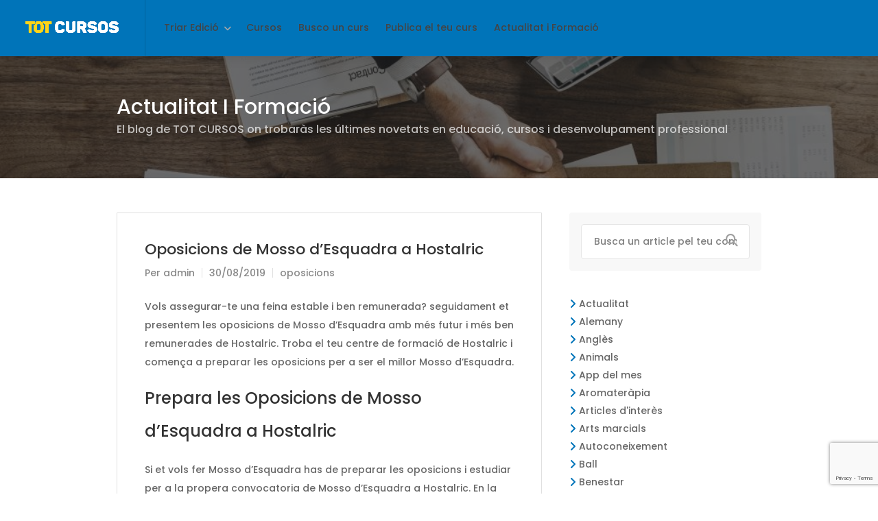

--- FILE ---
content_type: text/html; charset=UTF-8
request_url: https://totcursos.cat/oposicions-de-mosso-desquadra-a-hostalric/
body_size: 29302
content:
<!DOCTYPE html>
<html lang="ca">

<head>
	<meta charset="UTF-8">
	<meta name="viewport" content="width=device-width, initial-scale=1, maximum-scale=1">
	<link rel="profile" href="http://gmpg.org/xfn/11">
	<link rel="pingback" href="https://totcursos.cat/xmlrpc.php">

	<meta name='robots' content='index, follow, max-image-preview:large, max-snippet:-1, max-video-preview:-1' />

	<!-- This site is optimized with the Yoast SEO plugin v25.9 - https://yoast.com/wordpress/plugins/seo/ -->
	<title>Oposicions de Mosso d&#039;Esquadra a Hostalric - Tot Cursos</title>
	<meta name="description" content="Assegura el teu futur i prepara&#039;t per a les oposicions de {opos} a Hostalric Trobar feina fixe i treballar de funcionari depen de tu." />
	<link rel="canonical" href="https://totcursos.cat/oposicions-de-mosso-desquadra-a-hostalric/" />
	<meta property="og:locale" content="ca_ES" />
	<meta property="og:type" content="article" />
	<meta property="og:title" content="Oposicions de Mosso d&#039;Esquadra a Hostalric - Tot Cursos" />
	<meta property="og:description" content="Assegura el teu futur i prepara&#039;t per a les oposicions de {opos} a Hostalric Trobar feina fixe i treballar de funcionari depen de tu." />
	<meta property="og:url" content="https://totcursos.cat/oposicions-de-mosso-desquadra-a-hostalric/" />
	<meta property="og:site_name" content="Tot Cursos" />
	<meta property="article:publisher" content="https://www.facebook.com/totcursos/" />
	<meta property="article:published_time" content="2019-09-04T10:08:32+00:00" />
	<meta name="author" content="admin" />
	<meta name="twitter:card" content="summary_large_image" />
	<meta name="twitter:creator" content="@totcursos" />
	<meta name="twitter:site" content="@totcursos" />
	<meta name="twitter:label1" content="Escrit per" />
	<meta name="twitter:data1" content="admin" />
	<meta name="twitter:label2" content="Temps estimat de lectura" />
	<meta name="twitter:data2" content="4 minuts" />
	<script type="application/ld+json" class="yoast-schema-graph">{"@context":"https://schema.org","@graph":[{"@type":"Article","@id":"https://totcursos.cat/oposicions-de-mosso-desquadra-a-hostalric/#article","isPartOf":{"@id":"https://totcursos.cat/oposicions-de-mosso-desquadra-a-hostalric/"},"author":{"name":"admin","@id":"https://totcursos.cat/#/schema/person/e600c273467ac60a69d02193bb27050b"},"headline":"Oposicions de Mosso d&#8217;Esquadra a Hostalric","datePublished":"2019-09-04T10:08:32+00:00","mainEntityOfPage":{"@id":"https://totcursos.cat/oposicions-de-mosso-desquadra-a-hostalric/"},"wordCount":862,"publisher":{"@id":"https://totcursos.cat/#organization"},"keywords":["oposicions Hostalric Mosso d'Esquadra"],"articleSection":["oposicions"],"inLanguage":"ca"},{"@type":"WebPage","@id":"https://totcursos.cat/oposicions-de-mosso-desquadra-a-hostalric/","url":"https://totcursos.cat/oposicions-de-mosso-desquadra-a-hostalric/","name":"Oposicions de Mosso d'Esquadra a Hostalric - Tot Cursos","isPartOf":{"@id":"https://totcursos.cat/#website"},"datePublished":"2019-09-04T10:08:32+00:00","description":"Assegura el teu futur i prepara't per a les oposicions de {opos} a Hostalric Trobar feina fixe i treballar de funcionari depen de tu.","breadcrumb":{"@id":"https://totcursos.cat/oposicions-de-mosso-desquadra-a-hostalric/#breadcrumb"},"inLanguage":"ca","potentialAction":[{"@type":"ReadAction","target":["https://totcursos.cat/oposicions-de-mosso-desquadra-a-hostalric/"]}]},{"@type":"BreadcrumbList","@id":"https://totcursos.cat/oposicions-de-mosso-desquadra-a-hostalric/#breadcrumb","itemListElement":[{"@type":"ListItem","position":1,"name":"Portada","item":"https://totcursos.cat/"},{"@type":"ListItem","position":2,"name":"Oposicions de Mosso d&#8217;Esquadra a Hostalric"}]},{"@type":"WebSite","@id":"https://totcursos.cat/#website","url":"https://totcursos.cat/","name":"TOT CURSOS","description":"l&#039;aventura d&#039;aprendre","publisher":{"@id":"https://totcursos.cat/#organization"},"potentialAction":[{"@type":"SearchAction","target":{"@type":"EntryPoint","urlTemplate":"https://totcursos.cat/?s={search_term_string}"},"query-input":{"@type":"PropertyValueSpecification","valueRequired":true,"valueName":"search_term_string"}}],"inLanguage":"ca"},{"@type":"Organization","@id":"https://totcursos.cat/#organization","name":"TOT CURSOS","url":"https://totcursos.cat/","logo":{"@type":"ImageObject","inLanguage":"ca","@id":"https://totcursos.cat/#/schema/logo/image/","url":"https://totcursos.cat/wp-content/uploads/2025/03/tot-cursos-miniatura.jpg","contentUrl":"https://totcursos.cat/wp-content/uploads/2025/03/tot-cursos-miniatura.jpg","width":512,"height":512,"caption":"TOT CURSOS"},"image":{"@id":"https://totcursos.cat/#/schema/logo/image/"},"sameAs":["https://www.facebook.com/totcursos/","https://x.com/totcursos","https://www.instagram.com/tot_cursos/"]},{"@type":"Person","@id":"https://totcursos.cat/#/schema/person/e600c273467ac60a69d02193bb27050b","name":"admin","image":{"@type":"ImageObject","inLanguage":"ca","@id":"https://totcursos.cat/#/schema/person/image/","url":"https://secure.gravatar.com/avatar/de798c90d28c7c9dd158ddf3b836dd1e87d4cd699252372a315b0ae0a24ce9b4?s=96&d=mm&r=g","contentUrl":"https://secure.gravatar.com/avatar/de798c90d28c7c9dd158ddf3b836dd1e87d4cd699252372a315b0ae0a24ce9b4?s=96&d=mm&r=g","caption":"admin"},"sameAs":["https://totcursos.cat/"]}]}</script>
	<!-- / Yoast SEO plugin. -->


<link href='https://fonts.gstatic.com' crossorigin rel='preconnect' />
<link rel="alternate" type="application/rss+xml" title="Tot Cursos &raquo; Canal d&#039;informació" href="https://totcursos.cat/feed/" />
<link rel="alternate" type="application/rss+xml" title="Tot Cursos &raquo; Canal dels comentaris" href="https://totcursos.cat/comments/feed/" />
<link rel="alternate" title="oEmbed (JSON)" type="application/json+oembed" href="https://totcursos.cat/wp-json/oembed/1.0/embed?url=https%3A%2F%2Ftotcursos.cat%2Foposicions-de-mosso-desquadra-a-hostalric%2F" />
<link rel="alternate" title="oEmbed (XML)" type="text/xml+oembed" href="https://totcursos.cat/wp-json/oembed/1.0/embed?url=https%3A%2F%2Ftotcursos.cat%2Foposicions-de-mosso-desquadra-a-hostalric%2F&#038;format=xml" />
<style id='wp-img-auto-sizes-contain-inline-css' type='text/css'>
img:is([sizes=auto i],[sizes^="auto," i]){contain-intrinsic-size:3000px 1500px}
/*# sourceURL=wp-img-auto-sizes-contain-inline-css */
</style>
<style id='wp-emoji-styles-inline-css' type='text/css'>

	img.wp-smiley, img.emoji {
		display: inline !important;
		border: none !important;
		box-shadow: none !important;
		height: 1em !important;
		width: 1em !important;
		margin: 0 0.07em !important;
		vertical-align: -0.1em !important;
		background: none !important;
		padding: 0 !important;
	}
/*# sourceURL=wp-emoji-styles-inline-css */
</style>
<link rel='stylesheet' id='wp-block-library-css' href='https://totcursos.cat/wp-includes/css/dist/block-library/style.min.css?ver=6.9' type='text/css' media='all' />
<style id='wp-block-categories-inline-css' type='text/css'>
.wp-block-categories{box-sizing:border-box}.wp-block-categories.alignleft{margin-right:2em}.wp-block-categories.alignright{margin-left:2em}.wp-block-categories.wp-block-categories-dropdown.aligncenter{text-align:center}.wp-block-categories .wp-block-categories__label{display:block;width:100%}
/*# sourceURL=https://totcursos.cat/wp-includes/blocks/categories/style.min.css */
</style>
<style id='global-styles-inline-css' type='text/css'>
:root{--wp--preset--aspect-ratio--square: 1;--wp--preset--aspect-ratio--4-3: 4/3;--wp--preset--aspect-ratio--3-4: 3/4;--wp--preset--aspect-ratio--3-2: 3/2;--wp--preset--aspect-ratio--2-3: 2/3;--wp--preset--aspect-ratio--16-9: 16/9;--wp--preset--aspect-ratio--9-16: 9/16;--wp--preset--color--black: #000000;--wp--preset--color--cyan-bluish-gray: #abb8c3;--wp--preset--color--white: #ffffff;--wp--preset--color--pale-pink: #f78da7;--wp--preset--color--vivid-red: #cf2e2e;--wp--preset--color--luminous-vivid-orange: #ff6900;--wp--preset--color--luminous-vivid-amber: #fcb900;--wp--preset--color--light-green-cyan: #7bdcb5;--wp--preset--color--vivid-green-cyan: #00d084;--wp--preset--color--pale-cyan-blue: #8ed1fc;--wp--preset--color--vivid-cyan-blue: #0693e3;--wp--preset--color--vivid-purple: #9b51e0;--wp--preset--gradient--vivid-cyan-blue-to-vivid-purple: linear-gradient(135deg,rgb(6,147,227) 0%,rgb(155,81,224) 100%);--wp--preset--gradient--light-green-cyan-to-vivid-green-cyan: linear-gradient(135deg,rgb(122,220,180) 0%,rgb(0,208,130) 100%);--wp--preset--gradient--luminous-vivid-amber-to-luminous-vivid-orange: linear-gradient(135deg,rgb(252,185,0) 0%,rgb(255,105,0) 100%);--wp--preset--gradient--luminous-vivid-orange-to-vivid-red: linear-gradient(135deg,rgb(255,105,0) 0%,rgb(207,46,46) 100%);--wp--preset--gradient--very-light-gray-to-cyan-bluish-gray: linear-gradient(135deg,rgb(238,238,238) 0%,rgb(169,184,195) 100%);--wp--preset--gradient--cool-to-warm-spectrum: linear-gradient(135deg,rgb(74,234,220) 0%,rgb(151,120,209) 20%,rgb(207,42,186) 40%,rgb(238,44,130) 60%,rgb(251,105,98) 80%,rgb(254,248,76) 100%);--wp--preset--gradient--blush-light-purple: linear-gradient(135deg,rgb(255,206,236) 0%,rgb(152,150,240) 100%);--wp--preset--gradient--blush-bordeaux: linear-gradient(135deg,rgb(254,205,165) 0%,rgb(254,45,45) 50%,rgb(107,0,62) 100%);--wp--preset--gradient--luminous-dusk: linear-gradient(135deg,rgb(255,203,112) 0%,rgb(199,81,192) 50%,rgb(65,88,208) 100%);--wp--preset--gradient--pale-ocean: linear-gradient(135deg,rgb(255,245,203) 0%,rgb(182,227,212) 50%,rgb(51,167,181) 100%);--wp--preset--gradient--electric-grass: linear-gradient(135deg,rgb(202,248,128) 0%,rgb(113,206,126) 100%);--wp--preset--gradient--midnight: linear-gradient(135deg,rgb(2,3,129) 0%,rgb(40,116,252) 100%);--wp--preset--font-size--small: 13px;--wp--preset--font-size--medium: 20px;--wp--preset--font-size--large: 36px;--wp--preset--font-size--x-large: 42px;--wp--preset--spacing--20: 0.44rem;--wp--preset--spacing--30: 0.67rem;--wp--preset--spacing--40: 1rem;--wp--preset--spacing--50: 1.5rem;--wp--preset--spacing--60: 2.25rem;--wp--preset--spacing--70: 3.38rem;--wp--preset--spacing--80: 5.06rem;--wp--preset--shadow--natural: 6px 6px 9px rgba(0, 0, 0, 0.2);--wp--preset--shadow--deep: 12px 12px 50px rgba(0, 0, 0, 0.4);--wp--preset--shadow--sharp: 6px 6px 0px rgba(0, 0, 0, 0.2);--wp--preset--shadow--outlined: 6px 6px 0px -3px rgb(255, 255, 255), 6px 6px rgb(0, 0, 0);--wp--preset--shadow--crisp: 6px 6px 0px rgb(0, 0, 0);}:where(.is-layout-flex){gap: 0.5em;}:where(.is-layout-grid){gap: 0.5em;}body .is-layout-flex{display: flex;}.is-layout-flex{flex-wrap: wrap;align-items: center;}.is-layout-flex > :is(*, div){margin: 0;}body .is-layout-grid{display: grid;}.is-layout-grid > :is(*, div){margin: 0;}:where(.wp-block-columns.is-layout-flex){gap: 2em;}:where(.wp-block-columns.is-layout-grid){gap: 2em;}:where(.wp-block-post-template.is-layout-flex){gap: 1.25em;}:where(.wp-block-post-template.is-layout-grid){gap: 1.25em;}.has-black-color{color: var(--wp--preset--color--black) !important;}.has-cyan-bluish-gray-color{color: var(--wp--preset--color--cyan-bluish-gray) !important;}.has-white-color{color: var(--wp--preset--color--white) !important;}.has-pale-pink-color{color: var(--wp--preset--color--pale-pink) !important;}.has-vivid-red-color{color: var(--wp--preset--color--vivid-red) !important;}.has-luminous-vivid-orange-color{color: var(--wp--preset--color--luminous-vivid-orange) !important;}.has-luminous-vivid-amber-color{color: var(--wp--preset--color--luminous-vivid-amber) !important;}.has-light-green-cyan-color{color: var(--wp--preset--color--light-green-cyan) !important;}.has-vivid-green-cyan-color{color: var(--wp--preset--color--vivid-green-cyan) !important;}.has-pale-cyan-blue-color{color: var(--wp--preset--color--pale-cyan-blue) !important;}.has-vivid-cyan-blue-color{color: var(--wp--preset--color--vivid-cyan-blue) !important;}.has-vivid-purple-color{color: var(--wp--preset--color--vivid-purple) !important;}.has-black-background-color{background-color: var(--wp--preset--color--black) !important;}.has-cyan-bluish-gray-background-color{background-color: var(--wp--preset--color--cyan-bluish-gray) !important;}.has-white-background-color{background-color: var(--wp--preset--color--white) !important;}.has-pale-pink-background-color{background-color: var(--wp--preset--color--pale-pink) !important;}.has-vivid-red-background-color{background-color: var(--wp--preset--color--vivid-red) !important;}.has-luminous-vivid-orange-background-color{background-color: var(--wp--preset--color--luminous-vivid-orange) !important;}.has-luminous-vivid-amber-background-color{background-color: var(--wp--preset--color--luminous-vivid-amber) !important;}.has-light-green-cyan-background-color{background-color: var(--wp--preset--color--light-green-cyan) !important;}.has-vivid-green-cyan-background-color{background-color: var(--wp--preset--color--vivid-green-cyan) !important;}.has-pale-cyan-blue-background-color{background-color: var(--wp--preset--color--pale-cyan-blue) !important;}.has-vivid-cyan-blue-background-color{background-color: var(--wp--preset--color--vivid-cyan-blue) !important;}.has-vivid-purple-background-color{background-color: var(--wp--preset--color--vivid-purple) !important;}.has-black-border-color{border-color: var(--wp--preset--color--black) !important;}.has-cyan-bluish-gray-border-color{border-color: var(--wp--preset--color--cyan-bluish-gray) !important;}.has-white-border-color{border-color: var(--wp--preset--color--white) !important;}.has-pale-pink-border-color{border-color: var(--wp--preset--color--pale-pink) !important;}.has-vivid-red-border-color{border-color: var(--wp--preset--color--vivid-red) !important;}.has-luminous-vivid-orange-border-color{border-color: var(--wp--preset--color--luminous-vivid-orange) !important;}.has-luminous-vivid-amber-border-color{border-color: var(--wp--preset--color--luminous-vivid-amber) !important;}.has-light-green-cyan-border-color{border-color: var(--wp--preset--color--light-green-cyan) !important;}.has-vivid-green-cyan-border-color{border-color: var(--wp--preset--color--vivid-green-cyan) !important;}.has-pale-cyan-blue-border-color{border-color: var(--wp--preset--color--pale-cyan-blue) !important;}.has-vivid-cyan-blue-border-color{border-color: var(--wp--preset--color--vivid-cyan-blue) !important;}.has-vivid-purple-border-color{border-color: var(--wp--preset--color--vivid-purple) !important;}.has-vivid-cyan-blue-to-vivid-purple-gradient-background{background: var(--wp--preset--gradient--vivid-cyan-blue-to-vivid-purple) !important;}.has-light-green-cyan-to-vivid-green-cyan-gradient-background{background: var(--wp--preset--gradient--light-green-cyan-to-vivid-green-cyan) !important;}.has-luminous-vivid-amber-to-luminous-vivid-orange-gradient-background{background: var(--wp--preset--gradient--luminous-vivid-amber-to-luminous-vivid-orange) !important;}.has-luminous-vivid-orange-to-vivid-red-gradient-background{background: var(--wp--preset--gradient--luminous-vivid-orange-to-vivid-red) !important;}.has-very-light-gray-to-cyan-bluish-gray-gradient-background{background: var(--wp--preset--gradient--very-light-gray-to-cyan-bluish-gray) !important;}.has-cool-to-warm-spectrum-gradient-background{background: var(--wp--preset--gradient--cool-to-warm-spectrum) !important;}.has-blush-light-purple-gradient-background{background: var(--wp--preset--gradient--blush-light-purple) !important;}.has-blush-bordeaux-gradient-background{background: var(--wp--preset--gradient--blush-bordeaux) !important;}.has-luminous-dusk-gradient-background{background: var(--wp--preset--gradient--luminous-dusk) !important;}.has-pale-ocean-gradient-background{background: var(--wp--preset--gradient--pale-ocean) !important;}.has-electric-grass-gradient-background{background: var(--wp--preset--gradient--electric-grass) !important;}.has-midnight-gradient-background{background: var(--wp--preset--gradient--midnight) !important;}.has-small-font-size{font-size: var(--wp--preset--font-size--small) !important;}.has-medium-font-size{font-size: var(--wp--preset--font-size--medium) !important;}.has-large-font-size{font-size: var(--wp--preset--font-size--large) !important;}.has-x-large-font-size{font-size: var(--wp--preset--font-size--x-large) !important;}
/*# sourceURL=global-styles-inline-css */
</style>

<style id='classic-theme-styles-inline-css' type='text/css'>
/*! This file is auto-generated */
.wp-block-button__link{color:#fff;background-color:#32373c;border-radius:9999px;box-shadow:none;text-decoration:none;padding:calc(.667em + 2px) calc(1.333em + 2px);font-size:1.125em}.wp-block-file__button{background:#32373c;color:#fff;text-decoration:none}
/*# sourceURL=/wp-includes/css/classic-themes.min.css */
</style>
<link rel='stylesheet' id='contact-form-7-css' href='https://totcursos.cat/wp-content/plugins/contact-form-7/includes/css/styles.css?ver=6.1.1' type='text/css' media='all' />
<link rel='stylesheet' id='cmplz-general-css' href='https://totcursos.cat/wp-content/plugins/complianz-gdpr/assets/css/cookieblocker.min.css?ver=1753865691' type='text/css' media='all' />
<link rel='stylesheet' id='wp-job-manager-tags-frontend-css' href='https://totcursos.cat/wp-content/plugins/wp-job-manager-tags/assets/dist/css/frontend.css?ver=1.4.6' type='text/css' media='all' />
<link rel='stylesheet' id='workscout-line-icons-css' href='https://totcursos.cat/wp-content/themes/workscout/css/line-awesome.css?ver=6.9' type='text/css' media='all' />
<link rel='stylesheet' id='workscout-all-icons-css' href='https://totcursos.cat/wp-content/themes/workscout/css/icons.css?ver=6.9' type='text/css' media='all' />
<link rel='stylesheet' id='workscout-base-css' href='https://totcursos.cat/wp-content/themes/workscout/css/base.min.css?ver=4.1.02' type='text/css' media='all' />
<link rel='stylesheet' id='workscout-responsive-css' href='https://totcursos.cat/wp-content/themes/workscout/css/responsive.min.css?ver=4.1.02' type='text/css' media='all' />
<link rel='stylesheet' id='workscout-font-awesome-css' href='https://totcursos.cat/wp-content/themes/workscout/css/font-awesome.min.css?ver=4.1.02' type='text/css' media='all' />
<link rel='stylesheet' id='workscout-style-css' href='https://totcursos.cat/wp-content/themes/workscout/style.css?ver=4.1.02' type='text/css' media='all' />
<link rel='stylesheet' id='workscout-woocommerce-css' href='https://totcursos.cat/wp-content/themes/workscout/css/woocommerce.min.css?ver=4.1.02' type='text/css' media='all' />
<link rel='stylesheet' id='workscout-v2-css' href='https://totcursos.cat/wp-content/themes/workscout/css/v2style.css?ver=4.1.02' type='text/css' media='all' />
<script type="text/javascript" src="https://totcursos.cat/wp-content/plugins/workscout-core/assets/js/leaflet.js?ver=6.9" id="leaflet.js-js"></script>
<script type="text/javascript" src="https://totcursos.cat/wp-includes/js/jquery/jquery.min.js?ver=3.7.1" id="jquery-core-js"></script>
<script type="text/javascript" src="https://totcursos.cat/wp-includes/js/jquery/jquery-migrate.min.js?ver=3.4.1" id="jquery-migrate-js"></script>
<script type="text/javascript" src="https://totcursos.cat/wp-content/plugins/workscout-core/assets/js/leaflet-googlemutant.js?ver=1.7" id="workscout_core-leaflet-google-maps-js"></script>
<script type="text/javascript" src="https://totcursos.cat/wp-content/plugins/workscout-core/assets/js/control.geocoder.js?ver=1.7" id="workscout_core-leaflet-geocoder-js"></script>
<script type="text/javascript" src="https://totcursos.cat/wp-content/plugins/workscout-core/assets/js/leaflet.markercluster.js?ver=1.7" id="workscout_core-leaflet-markercluster-js"></script>
<script type="text/javascript" src="https://totcursos.cat/wp-content/plugins/workscout-core/assets/js/leaflet-gesture-handling.min.js?ver=1.7" id="workscout_core-leaflet-gesture-handling-js"></script>
<script type="text/javascript" id="workscout_core-leaflet-js-extra">
/* <![CDATA[ */
var wsmap = {"marker_color":"#0074b9","use_clusters":"1","autofit":"1","default_zoom":"18","map_type":"ROADMAP","scroll_zoom":"","geocode":"1","address_provider":"osm","centerPoint":"41.15416764606447, 1.1089311710151233","country":"","maps_autolocate":""};
//# sourceURL=workscout_core-leaflet-js-extra
/* ]]> */
</script>
<script type="text/javascript" src="https://totcursos.cat/wp-content/plugins/workscout-core/assets/js/workscout.leaflet.js?ver=1.7" id="workscout_core-leaflet-js"></script>
<script type="text/javascript" src="https://totcursos.cat/wp-content/plugins/workscout-core/assets/js/bootstrap-slider.min.js?ver=1.7" id="bootstrap-slider-js"></script>
<script type="text/javascript" id="workscout_core-frontend-js-extra">
/* <![CDATA[ */
var workscout_core = {"ajax_url":"/wp-admin/admin-ajax.php","nonce":"572689d677","is_rtl":"0","lang":"","loadingmessage":"Sending user info, please wait...","submitCenterPoint":"52.2296756,21.012228700000037","centerPoint":"41.15416764606447, 1.1089311710151233","country":"","upload":"https://totcursos.cat/wp-admin/admin-ajax.php?action=handle_dropped_media","delete":"https://totcursos.cat/wp-admin/admin-ajax.php?action=handle_delete_media","color":"#274abb","autologin":"","map_provider":"mapbox","mapbox_access_token":"pk.eyJ1IjoicmljYXJkODIiLCJhIjoiY2sydW5qZmcxMWo3czNpbzQ0dHN1d3g1ciJ9.98zCflNOy0jW-_CEBHk-tA","mapbox_retina":"","bing_maps_key":"","thunderforest_api_key":"","here_app_id":"","here_app_code":"","category_title":"Category Title","radius_state":"enabled","radius_default":"15","recaptcha_status":"on","recaptcha_version":"v3","recaptcha_sitekey3":"","dictDefaultMessage":"Drop files here to upload","dictFallbackMessage":"Your browser does not support drag'n'drop file uploads.","dictFallbackText":"Please use the fallback form below to upload your files like in the olden days.","dictFileTooBig":"File is too big ({{filesize}}MiB). Max filesize: {{maxFilesize}}MiB.","dictInvalidFileType":"You can't upload files of this type.","dictResponseError":"Server responded with {{statusCode}} code.","dictCancelUpload":"Cancel upload","dictCancelUploadConfirmation":"Are you sure you want to cancel this upload?","dictRemoveFile":"Remove file","dictMaxFilesExceeded":"You can not upload any more files.","areyousure":"Are you sure?","maxFiles":"10","maxFilesize":"2","bidPlacedMessage":"Your bid has been placed!"};
//# sourceURL=workscout_core-frontend-js-extra
/* ]]> */
</script>
<script type="text/javascript" src="https://totcursos.cat/wp-content/plugins/workscout-core/assets/js/frontend.js?ver=1.7" id="workscout_core-frontend-js"></script>
<script type="text/javascript" src="https://totcursos.cat/wp-content/plugins/workscout-core/assets/js/pikaday.js?ver=1.7" id="workscout_core-pikaday-js"></script>
<script type="text/javascript" src="https://totcursos.cat/wp-content/themes/workscout/js/dropzone.js?ver=4.1.02" id="dropzone-js"></script>
<link rel="https://api.w.org/" href="https://totcursos.cat/wp-json/" /><link rel="alternate" title="JSON" type="application/json" href="https://totcursos.cat/wp-json/wp/v2/posts/99999286" /><link rel="EditURI" type="application/rsd+xml" title="RSD" href="https://totcursos.cat/xmlrpc.php?rsd" />
<meta name="generator" content="WordPress 6.9" />
<link rel='shortlink' href='https://totcursos.cat/?p=99999286' />

    <style type="text/css">
        .old-header .current-menu-item>a,
        a.button.gray.app-link.opened,
        ul.float-right li a:hover,
        .old-header .menu ul li.sfHover a.sf-with-ul,
        .old-header .menu ul li a:hover,
        a.menu-trigger:hover,
        .old-header .current-menu-parent a,
        #jPanelMenu-menu li a:hover,
        .search-container button,
        .upload-btn,
        button,
        span.button,
        button.button,
        input[type="button"],
        input[type="submit"],
        a.button,
        .upload-btn:hover,
        #titlebar.photo-bg a.button.white:hover,
        a.button.dark:hover,
        #backtotop a:hover,
        .mfp-close:hover,
        .woocommerce-MyAccount-navigation li.is-active a,
        .woocommerce-MyAccount-navigation li.current-menu-item a,
        .tabs-nav li.active a,
        .tabs-nav-o li.active a,
        .accordion h3.active-acc,
        .highlight.color,
        .plan.color-2 .plan-price,
        .plan.color-2 a.button,
        .tp-leftarrow:hover,
        .tp-rightarrow:hover,
        .pagination ul li a.current-page,
        .woocommerce-pagination .current,
        .pagination li.current,
        .pagination li.current a,
        .pagination .current,
        .pagination ul li a:hover,
        .pagination-next-prev ul li a:hover,
        .infobox,
        .load_more_resumes,
        .job-manager-pagination .current,
        .hover-icon,
        .comment-by a.reply:hover,
        .chosen-container .chosen-results li.highlighted,
        .chosen-container-multi .chosen-choices li.search-choice,
        .list-search button,
        .checkboxes input[type=checkbox]:checked+label:before,
        .double-bounce1,
        .double-bounce2,
        .widget_range_filter .ui-state-default,
        .tagcloud a:hover,
        .filter_by_tag_cloud a.active,
        .filter_by_tag_cloud a:hover,
        #wp-calendar tbody td#today,
        .footer-widget .tagcloud a:hover,
        .nav-links a:hover,
        .icon-box.rounded i:after,
        #mapnav-buttons a:hover,
        .dashboard-list-box .button.gray:hover,
        .dashboard-list-box-static .button,
        .select2-container--default .select2-selection--multiple .select2-selection__choice,
        #footer-new .footer-widget.widget_nav_menu li a:before,
        .message-reply button,
        .account-type input.account-type-radio:checked~label,
        .mm-menu em.mm-counter,
        .enable-filters-button i,
        .enable-filters-button span,
        .slg-button:hover,
        .comment-by a.comment-reply-link:hover,
        #jPanelMenu-menu .current-menu-item>a,
        .button.color,
        .freelancer-indicators .indicator-bar span,
        .compact-list.freelancers-list-layout .freelancer:before,
        .pika-button:hover,
        .highlighted-category:hover,
        .pika-row.pick-whole-week:hover .pika-button,
        .tasks-list-container.compact-list .task-listing:before,
        .intro-search-button .button {
            background-color: #0074b9;
        }

        /* .pagination li.current,
        .pagination li.current a,
        .pagination .current {
            background-color: #0074b9 !important;
        } */

        #backtotop a,
        .header-notifications-trigger span,
        a.header-notifications-button,
        #navigation ul ul.dropdown-nav ul.dropdown-nav li:hover a:after,
        #navigation ul ul.dropdown-nav li:hover a:after,
        .mm-menu em.mm-counter,
        .language-switcher.bootstrap-select.btn-group.open button,
        .language-switcher.bootstrap-select.btn-group button:hover,
        .footer-links ul li a span:before,
        .newsletter button,
        .pagination ul li a.current-page,
        a.blog-post-info:hover,
        #posts-nav li a:hover span,
        .comment-by a.reply:hover,
        .contact-address-headline:after,
        .enable-filters-button span,
        .enable-filters-button i,
        .job-listing.with-apply-button:hover .list-apply-button,
        .letters-list a.current,
        span.button,
        button.button,
        input[type="button"],
        input[type="submit"],
        a.button,
        .list-1 li:before,
        mark.color,
        table.basic-table th,
        .copy-url .copy-url-button,
        .keyword-input-container .keyword-input-button,
        .tags-container input[type="checkbox"]:checked+label,
        input:checked+.switch-button,
        .radio input[type="radio"]+label .radio-label:after,
        .uploadButton .uploadButton-button:hover,
        .pricing-plan .button:hover,
        .pricing-plan.recommended .button,
        .pricing-plan .recommended-badge,
        .payment-tab-trigger>input:checked~label::after,
        .breathing-icon,
        .icon-box-check,
        .testimonial-author span,
        .qtyInc:hover,
        .qtyDec:hover,
        #sign-in-dialog .mfp-close:hover,
        #small-dialog-1 .mfp-close:hover,
        #small-dialog-2 .mfp-close:hover,
        #small-dialog-3 .mfp-close:hover,
        #small-dialog-4 .mfp-close:hover,
        #small-dialog .mfp-close:hover,
        .slider-selection,
        .cluster-visible,
        .marker-container,
        .custom-zoom-in:hover,
        .custom-zoom-out:hover,
        #geoLocation:hover,
        #streetView:hover,
        #scrollEnabling:hover,
        #scrollEnabling.enabled,
        a.apply-now-button,
        a.attachment-box:hover,
        .freelancer-indicators .indicator-bar span,
        .dashboard-nav ul li span.nav-tag,
        .dashboard-box .button.dark:not(.ico):hover,
        .messages-inbox ul li:before,
        .message-by h5 i,
        .loader-ajax-container,
        .message-bubble.me .message-text {
            background-color: #0074b9;
        }

        .account-type input.account-type-radio~label:hover {
            color: #0074b9;
            background-color: rgba(0,116,185, 0.1);
        }

        body .button.send-message-to-owner {
            background-color: #0074b921;
            color: #0074b9;
        }

        body .button.send-message-to-owner:hover {
            background-color: #0074b92e;
            color: #0074b9        }

        a,
        table td.title a:hover,
        table.manage-table td.action a:hover,
        #breadcrumbs ul li a:hover,
        #titlebar span.icons a:hover,
        .counter-box i,
        .counter,
        #popular-categories li a i,
        .single-resume .resume_description.styled-list ul li:before,
        .list-1 li:before,
        .dropcap,
        .resume-titlebar span a:hover i,
        .resume-spotlight h4,
        .resumes-content h4,
        .job-overview ul li i,
        .company-info span a:hover,
        .infobox a:hover,
        .meta-tags span a:hover,
        .widget-text h5 a:hover,
        .app-content .info span,
        .app-content .info ul li a:hover,
        table td.job_title a:hover,
        table.manage-table td.action a:hover,
        .job-spotlight span a:hover,
        .widget_rss li:before,
        .widget_rss li a:hover,
        .widget_categories li:before,
        .widget-out-title_categories li:before,
        .widget_archive li:before,
        .widget-out-title_archive li:before,
        .widget_recent_entries li:before,
        .widget-out-title_recent_entries li:before,
        .categories li:before,
        .widget_meta li:before,
        .widget_recent_comments li:before,
        .widget_nav_menu li:before,
        .widget_pages li:before,
        .widget_categories li a:hover,
        .widget-out-title_categories li a:hover,
        .widget_archive li a:hover,
        .widget-out-title_archive li a:hover,
        .widget_recent_entries li a:hover,
        .widget-out-title_recent_entries li a:hover,
        .categories li a:hover,
        .widget_meta li a:hover,
        #wp-calendar tbody td a,
        .widget_nav_menu li a:hover,
        .widget_pages li a:hover,
        .resume-title a:hover,
        .company-letters a:hover,
        .companies-overview li li a:hover,
        .icon-box.rounded i,
        .icon-box i,
        #titlebar .company-titlebar span a:hover,
        .adv-search-btn a,
        .new-category-box .category-box-icon,
        body .new-header #navigation>ul>li:hover>a,
        body .new-header #navigation>ul>li>a:hover,
        body .new-header #navigation>ul>li>a.current,
        body .new-header #navigation>ul>li:hover>a,
        body .new-header #navigation>ul>li>a:hover,
        .dashboard-nav ul li.active-submenu a,
        .dashboard-nav ul li:hover a,
        .dashboard-nav ul li.active a,
        .new-header .transparent-header #navigation>ul li:hover ul li:hover a:after,
        .new-header .transparent-header #navigation>ul li:hover a:after,
        .new-header .transparent-header #navigation>ul li a.current:after,
        .account-type input.account-type-radio~label:hover i,
        .dashboard-nav ul li.current-menu-item a,
        .transparent-header .login-register-buttons a:hover,
        .login-register-buttons a:hover,
        body .new-header #navigation>ul>li>a.current,
        .new-header #navigation ul li:hover a:after,
        .popup-tabs-nav li.active a,
        .tab-slider--trigger.active,
        .dashboard-box .headline h3 i,
        .new-header #navigation ul li a.current:after {
            color: #0074b9;
        }

        body .icon-box-2 svg g,
        body .icon-box-2 svg circle,
        body .icon-box-2 svg rect,
        body .icon-box-2 svg path,
        body .listeo-svg-icon-box-grid svg g,
        body .listeo-svg-icon-box-grid svg circle,
        body .listeo-svg-icon-box-grid svg rect,
        body .listeo-svg-icon-box-grid svg path,
        .icon-box i,
        .icon-box svg g,
        .icon-box svg circle,
        .icon-boxsvg rect,
        .icon-box svg path {
            fill: #0074b9;
        }

        body .woocommerce .cart .button,
        body .woocommerce .cart input.button,
        body .woocommerce #respond input#submit,
        body .woocommerce a.button,
        body .woocommerce button.button,
        body .woocommerce input.button,
        .boxed-wide .boxed-search-footer:after,
        .boxed-wide .boxed-search-right-side:after {
            background: #0074b9;
        }


        .dashboard-nav ul li.current-menu-item,
        .dashboard-nav ul li.active-submenu,
        .dashboard-nav ul li.active,
        .dashboard-nav ul li:hover,
        .icon-box.rounded i {
            border-color: #0074b9;
        }

        .job-overview ul li i {
            background: #0074b91f;
        }

        .job-overview ul li i {
            background: #0074b91f;
        }

        .small-tag {
            background-color: #0074b9;
        }

        .resumes li a:before,
        .resumes-list li a:before,
        .job-list li a:before,
        table.manage-table tr:before {
            -webkit-box-shadow: 0px 1px 0px 0px rgba(0,116,185, 0.7);
            -moz-box-shadow: 0px 1px 0px 0px rgba(0,116,185, 0.7);
            box-shadow: 0px 1px 0px 0px rgba(0,116,185, 0.7);
        }

        #popular-categories li a:before {
            -webkit-box-shadow: 0px 0px 0px 1px rgba(0,116,185, 0.7);
            -moz-box-shadow: 0px 0px 0px 1px rgba(0,116,185, 0.7);
            box-shadow: 0px 0px 0px 1px rgba(0,116,185, 0.7);
        }

        table.manage-table tr:hover td,
        .resumes li:hover,
        .job-list li:hover {
            border-color: rgba(0,116,185, 0.7);
        }

        .uploadButton .uploadButton-button {
            color: #0074b9;
            border-color: #0074b9;
        }

        .radio input[type=radio]:checked+label .radio-label {
            background-color: #0074b9;
            border-color: #0074b9;

        }

        .recommended .pricing-plan-label {
            background-color: rgba(0,116,185, 0.06);
            color: #0074b9;
        }

        .dashboard-nav ul li.current-menu-item,
        .dashboard-nav ul li.active-submenu,
        .dashboard-nav ul li.active,
        .dashboard-nav ul li:hover,
        table.manage-table tr:hover td,
        .resumes li:hover,
        .job-list li:hover,
        #popular-categories li a:hover {
            background-color: rgba(0,116,185, 0.05);
        }

        .tab-slider--tabs:after {
            background-color: rgba(0,116,185, 0.20);
        }

        .new-category-box:hover {
            background: #0074b9;
            box-shadow: 0 4px 12px rgba(0,116,185, 0.35);
        }

        a.load_more_jobs.button,
        .button.send-message-to-owner,
        .resume-template-default .button.send-message-to-owner,
        .browse-all-cat-btn a {
            box-shadow: 0 4px 12px rgba(0,116,185, 0.25);
        }

        @keyframes markerAnimation {

            0%,
            100% {
                box-shadow: 0 0 0 6px rgba(0,116,185, 0.15);
            }

            50% {
                box-shadow: 0 0 0 8px rgba(0,116,185, 0.15);
            }
        }



        @keyframes clusterAnimation {

            0%,
            100% {
                box-shadow: 0 0 0 6px rgba(0,116,185, 0.15);
            }

            50% {
                box-shadow: 0 0 0 10px rgba(0,116,185, 0.15);
            }
        }

        .marker-cluster-small div,
        .marker-cluster-medium div,
        .marker-cluster-large div,
        .marker-container,
        .cluster-visible {
            background-color: #0074b9;
        }

        .marker-cluster div:before {
            border: 7px solid #0074b9;
            box-shadow: inset 0 0 0 4px #0074b9;
        }

        body #dashboard table.manage-table tr:hover td {
            border-bottom: 1px solid #0074b9;
        }

        /* .select2-container--default .select2-results__option--highlighted[aria-selected], */
        .dashboard-nav ul li span.nav-tag,

        body .wp-subscribe-wrap input.submit,
        .adv-search-btn a:after,
        .panel-dropdown.active>a,
        body #dashboard table.manage-table tr td:before {
            background: #0074b9;
        }

        .mm-counter {
            background-color: #0074b9;
        }

        #titlebar .ajax-job-view-links span:hover a,
        .ajax-job-view-links span:hover a,
        .company-info-boxed-links span:hover a,
        .company-data__content--list._company_tagline span:hover {
            background: #0074b91c;
        }

        body #titlebar .ajax-job-view-links span:hover a,
        body .ajax-job-view-links span:hover a,
        body .company-info-boxed-links span:hover a,
        .company-data__content--list._company_tagline span:hover a {
            color: #0074b9;
        }

        .mas-wpjmc-search .widget.job-widget-regions input {

            background: #0074b926;
            color: #0074b9;
        }

        .mas-wpjmc-search .widget.job-widget-regions input:hover {
            background: #0074b9;

        }

        .resumes.alternative li:before,
        .category-small-box:hover {
            background-color: #0074b9;
        }

        .panel-dropdown>a:after,
        .intro-banner.boxed .adv-search-btn span,
        .category-small-box i {
            color: #0074b9;
        }

        .old-header .transparent #logo img,
        #logo_nh img,
        .new-header #logo_nh img,
        #logo img {
            height: 40px;

        }

        #ws-map,
        #search_map {
            height: 450px;
        }

        .freelancers-list-layout .freelancer-details a.button:hover,
        .freelancers-grid-layout .freelancer-details a.button:hover {
            background-color: #0074b9;
        }

        .freelancers-list-layout .freelancer-details a.button,
        .freelancers-grid-layout .freelancer-details a.button,
        body:has(.jm-form) .container .select2-dropdown .select2-results__option--highlighted,
        .select2-container--default .select2-results__option--highlighted[aria-selected] {
            background-color: rgba(0,116,185, 0.15);
            color: #0074b9;
        }

        .task-listing-bid-inner .button {
            background-color: rgba(0,116,185, 0.17);
            color: #0074b9;
        }

        .single-page-section .task-tags span {
            background-color: rgb(0,116,185, 0.14);
        }

        .single-page-section .task-tags span a:hover {
            color: #0074b9;
        }

        .share-buttons-content span strong,
        .dashboard-nav ul li.active-submenu a i,
        .dashboard-nav ul li.active a i,
        .dashboard-nav ul li:hover a i,
        .dashboard-nav ul:before {
            color: #0074b9;
        }


        #footer-new.custom-footer-colors .footer-new-row,
        #footer-new.custom-footer-colors {
            background-color: #0074b9;
            color: #fff;
        }

        #footer-new.custom-footer-colors .intro-stats li span,
        #footer-new.custom-footer-colors h4,
        #footer-new h3,
        #footer-new.custom-footer-colors h2,
        #footer-new.custom-footer-colors .footer-new-links h3,
        #footer-new.custom-footer-colors .intro-stats li strong {
            color: #fff;
        }

        #footer-new.custom-footer-colors .new-footer-social-icons li a,
        #footer-new.custom-footer-colors .footer-widget.widget_nav_menu li a:hover,
        #footer-new.custom-footer-colors .footer-widget.widget_nav_menu li a {
            color: #fff !important;
        }

        #footer-new.custom-footer-colors .footer-new-bottom-section,
        #footer-new.custom-footer-colors .footer-new-top-section,
        #footer-new.custom-footer-colors .footer-new-rows-right .footer-new-row {
            border-color: #f2d500 !important
        }


        .dashboard-nav ul li.active-submenu a:after,
        .dashboard-nav ul li.active a:after,
        .dashboard-nav ul li:hover a:after {
            color: #0074b9;
            background: rgba(0,116,185, 0.13);
        }

        .slider-handle {
            border: 2px solid #0074b9;

        }

        .slider-handle:after {
            box-shadow: 0 0 0px 6px rgba(0,116,185, 0.12);
        }

        .task-tags span {
            background-color: rgba(0,116,185, 0.07);
            color: #0074b9;
        }

        .boxed-list-headline h3 i {
            color: #0074b9;
        }


        .task-listing-bid-inner .button:hover {
            background-color: #0074b9;
            color: #fff;
        }

        body .job_description ul li::before,
        body .job_description ol li::before,
        .single-page-section ul li::before,
        .single-page-section ol li::before {
            background-color: rgba(0,116,185, 0.15);
            color: #0074b9;
        }

        @media (max-width: 1099px) {
            .new-header #logo_nh img {
                max-height: 36px !important;
                width: 100%;
            }
        }

        .woocommerce-ordering {
            display: none;
        }

        .woocommerce-result-count {
            display: none;
        }

        @media (max-width: 1290px) {
            .sticky-header.cloned {
                display: none;
            }

            #titlebar.photo-bg.with-transparent-header.single {
                padding-top: 200px !important;
            }
        }

            </style>

<style>

				.job-spotlight span.bonificable, 
				.map-box span.job-type.bonificable,
				.leaflet-popup-content span.job-type.bonificable,
				.new-layout.job_listings > li a span.job-type.bonificable { 
					color: #81d742; 
					border: 1px solid #81d742; 
					background-color: rgba( 129,215,66,0.07) 
				}.new-layout.job_listings > li a.job_listing_type-bonificable { border-left: 4px solid #81d742 }span.bonificable { background-color: #81d742; }.marker-container.bonificable { background-color: #81d742; }@keyframes markerAnimation_bonificable {0%,100% {box-shadow: 0 0 0 6px rgba(129,215,66,0.15);}
				    50% {box-shadow: 0 0 0 8px rgba(129,215,66,0.15);}}.marker-container.bonificable {animation: markerAnimation_bonificable 2.5s infinite;}
				.job-spotlight span.certificat-professional, 
				.map-box span.job-type.certificat-professional,
				.leaflet-popup-content span.job-type.certificat-professional,
				.new-layout.job_listings > li a span.job-type.certificat-professional { 
					color: #006b05; 
					border: 1px solid #006b05; 
					background-color: rgba( 0,107,5,0.07) 
				}.new-layout.job_listings > li a.job_listing_type-certificat-professional { border-left: 4px solid #006b05 }span.certificat-professional { background-color: #006b05; }.marker-container.certificat-professional { background-color: #006b05; }@keyframes markerAnimation_certificat-professional {0%,100% {box-shadow: 0 0 0 6px rgba(0,107,5,0.15);}
				    50% {box-shadow: 0 0 0 8px rgba(0,107,5,0.15);}}.marker-container.certificat-professional {animation: markerAnimation_certificat-professional 2.5s infinite;}
				.job-spotlight span.cicle-formatiu, 
				.map-box span.job-type.cicle-formatiu,
				.leaflet-popup-content span.job-type.cicle-formatiu,
				.new-layout.job_listings > li a span.job-type.cicle-formatiu { 
					color: #dd8500; 
					border: 1px solid #dd8500; 
					background-color: rgba( 221,133,0,0.07) 
				}.new-layout.job_listings > li a.job_listing_type-cicle-formatiu { border-left: 4px solid #dd8500 }span.cicle-formatiu { background-color: #dd8500; }.marker-container.cicle-formatiu { background-color: #dd8500; }@keyframes markerAnimation_cicle-formatiu {0%,100% {box-shadow: 0 0 0 6px rgba(221,133,0,0.15);}
				    50% {box-shadow: 0 0 0 8px rgba(221,133,0,0.15);}}.marker-container.cicle-formatiu {animation: markerAnimation_cicle-formatiu 2.5s infinite;}
				.job-spotlight span.dual, 
				.map-box span.job-type.dual,
				.leaflet-popup-content span.job-type.dual,
				.new-layout.job_listings > li a span.job-type.dual { 
					color: #ddcaa1; 
					border: 1px solid #ddcaa1; 
					background-color: rgba( 221,202,161,0.07) 
				}.new-layout.job_listings > li a.job_listing_type-dual { border-left: 4px solid #ddcaa1 }span.dual { background-color: #ddcaa1; }.marker-container.dual { background-color: #ddcaa1; }@keyframes markerAnimation_dual {0%,100% {box-shadow: 0 0 0 6px rgba(221,202,161,0.15);}
				    50% {box-shadow: 0 0 0 8px rgba(221,202,161,0.15);}}.marker-container.dual {animation: markerAnimation_dual 2.5s infinite;}
				.job-spotlight span.extraescolars, 
				.map-box span.job-type.extraescolars,
				.leaflet-popup-content span.job-type.extraescolars,
				.new-layout.job_listings > li a span.job-type.extraescolars { 
					color: #9b1542; 
					border: 1px solid #9b1542; 
					background-color: rgba( 155,21,66,0.07) 
				}.new-layout.job_listings > li a.job_listing_type-extraescolars { border-left: 4px solid #9b1542 }span.extraescolars { background-color: #9b1542; }.marker-container.extraescolars { background-color: #9b1542; }@keyframes markerAnimation_extraescolars {0%,100% {box-shadow: 0 0 0 6px rgba(155,21,66,0.15);}
				    50% {box-shadow: 0 0 0 8px rgba(155,21,66,0.15);}}.marker-container.extraescolars {animation: markerAnimation_extraescolars 2.5s infinite;}
				.job-spotlight span.formacio-adults, 
				.map-box span.job-type.formacio-adults,
				.leaflet-popup-content span.job-type.formacio-adults,
				.new-layout.job_listings > li a span.job-type.formacio-adults { 
					color: #9da000; 
					border: 1px solid #9da000; 
					background-color: rgba( 157,160,0,0.07) 
				}.new-layout.job_listings > li a.job_listing_type-formacio-adults { border-left: 4px solid #9da000 }span.formacio-adults { background-color: #9da000; }.marker-container.formacio-adults { background-color: #9da000; }@keyframes markerAnimation_formacio-adults {0%,100% {box-shadow: 0 0 0 6px rgba(157,160,0,0.15);}
				    50% {box-shadow: 0 0 0 8px rgba(157,160,0,0.15);}}.marker-container.formacio-adults {animation: markerAnimation_formacio-adults 2.5s infinite;}
				.job-spotlight span.grau-mitja, 
				.map-box span.job-type.grau-mitja,
				.leaflet-popup-content span.job-type.grau-mitja,
				.new-layout.job_listings > li a span.job-type.grau-mitja { 
					color: #ddac61; 
					border: 1px solid #ddac61; 
					background-color: rgba( 221,172,97,0.07) 
				}.new-layout.job_listings > li a.job_listing_type-grau-mitja { border-left: 4px solid #ddac61 }span.grau-mitja { background-color: #ddac61; }.marker-container.grau-mitja { background-color: #ddac61; }@keyframes markerAnimation_grau-mitja {0%,100% {box-shadow: 0 0 0 6px rgba(221,172,97,0.15);}
				    50% {box-shadow: 0 0 0 8px rgba(221,172,97,0.15);}}.marker-container.grau-mitja {animation: markerAnimation_grau-mitja 2.5s infinite;}
				.job-spotlight span.grau-superior, 
				.map-box span.job-type.grau-superior,
				.leaflet-popup-content span.job-type.grau-superior,
				.new-layout.job_listings > li a span.job-type.grau-superior { 
					color: #c4752b; 
					border: 1px solid #c4752b; 
					background-color: rgba( 196,117,43,0.07) 
				}.new-layout.job_listings > li a.job_listing_type-grau-superior { border-left: 4px solid #c4752b }span.grau-superior { background-color: #c4752b; }.marker-container.grau-superior { background-color: #c4752b; }@keyframes markerAnimation_grau-superior {0%,100% {box-shadow: 0 0 0 6px rgba(196,117,43,0.15);}
				    50% {box-shadow: 0 0 0 8px rgba(196,117,43,0.15);}}.marker-container.grau-superior {animation: markerAnimation_grau-superior 2.5s infinite;}
				.job-spotlight span.institut, 
				.map-box span.job-type.institut,
				.leaflet-popup-content span.job-type.institut,
				.new-layout.job_listings > li a span.job-type.institut { 
					color: #ddbc00; 
					border: 1px solid #ddbc00; 
					background-color: rgba( 221,188,0,0.07) 
				}.new-layout.job_listings > li a.job_listing_type-institut { border-left: 4px solid #ddbc00 }span.institut { background-color: #ddbc00; }.marker-container.institut { background-color: #ddbc00; }@keyframes markerAnimation_institut {0%,100% {box-shadow: 0 0 0 6px rgba(221,188,0,0.15);}
				    50% {box-shadow: 0 0 0 8px rgba(221,188,0,0.15);}}.marker-container.institut {animation: markerAnimation_institut 2.5s infinite;}
				.job-spotlight span.intensiu, 
				.map-box span.job-type.intensiu,
				.leaflet-popup-content span.job-type.intensiu,
				.new-layout.job_listings > li a span.job-type.intensiu { 
					color: #ff2d2d; 
					border: 1px solid #ff2d2d; 
					background-color: rgba( 255,45,45,0.07) 
				}.new-layout.job_listings > li a.job_listing_type-intensiu { border-left: 4px solid #ff2d2d }span.intensiu { background-color: #ff2d2d; }.marker-container.intensiu { background-color: #ff2d2d; }@keyframes markerAnimation_intensiu {0%,100% {box-shadow: 0 0 0 6px rgba(255,45,45,0.15);}
				    50% {box-shadow: 0 0 0 8px rgba(255,45,45,0.15);}}.marker-container.intensiu {animation: markerAnimation_intensiu 2.5s infinite;}
				.job-spotlight span.llar-dinfants, 
				.map-box span.job-type.llar-dinfants,
				.leaflet-popup-content span.job-type.llar-dinfants,
				.new-layout.job_listings > li a span.job-type.llar-dinfants { 
					color: #89efff; 
					border: 1px solid #89efff; 
					background-color: rgba( 137,239,255,0.07) 
				}.new-layout.job_listings > li a.job_listing_type-llar-dinfants { border-left: 4px solid #89efff }span.llar-dinfants { background-color: #89efff; }.marker-container.llar-dinfants { background-color: #89efff; }@keyframes markerAnimation_llar-dinfants {0%,100% {box-shadow: 0 0 0 6px rgba(137,239,255,0.15);}
				    50% {box-shadow: 0 0 0 8px rgba(137,239,255,0.15);}}.marker-container.llar-dinfants {animation: markerAnimation_llar-dinfants 2.5s infinite;}
				.job-spotlight span.oposicions, 
				.map-box span.job-type.oposicions,
				.leaflet-popup-content span.job-type.oposicions,
				.new-layout.job_listings > li a span.job-type.oposicions { 
					color: #eeee22; 
					border: 1px solid #eeee22; 
					background-color: rgba( 238,238,34,0.07) 
				}.new-layout.job_listings > li a.job_listing_type-oposicions { border-left: 4px solid #eeee22 }span.oposicions { background-color: #eeee22; }.marker-container.oposicions { background-color: #eeee22; }@keyframes markerAnimation_oposicions {0%,100% {box-shadow: 0 0 0 6px rgba(238,238,34,0.15);}
				    50% {box-shadow: 0 0 0 8px rgba(238,238,34,0.15);}}.marker-container.oposicions {animation: markerAnimation_oposicions 2.5s infinite;}
				.job-spotlight span.reforc-escolar, 
				.map-box span.job-type.reforc-escolar,
				.leaflet-popup-content span.job-type.reforc-escolar,
				.new-layout.job_listings > li a span.job-type.reforc-escolar { 
					color: #00aa8e; 
					border: 1px solid #00aa8e; 
					background-color: rgba( 0,170,142,0.07) 
				}.new-layout.job_listings > li a.job_listing_type-reforc-escolar { border-left: 4px solid #00aa8e }span.reforc-escolar { background-color: #00aa8e; }.marker-container.reforc-escolar { background-color: #00aa8e; }@keyframes markerAnimation_reforc-escolar {0%,100% {box-shadow: 0 0 0 6px rgba(0,170,142,0.15);}
				    50% {box-shadow: 0 0 0 8px rgba(0,170,142,0.15);}}.marker-container.reforc-escolar {animation: markerAnimation_reforc-escolar 2.5s infinite;}
				.job-spotlight span.subvencionat, 
				.map-box span.job-type.subvencionat,
				.leaflet-popup-content span.job-type.subvencionat,
				.new-layout.job_listings > li a span.job-type.subvencionat { 
					color: #1e73be; 
					border: 1px solid #1e73be; 
					background-color: rgba( 30,115,190,0.07) 
				}.new-layout.job_listings > li a.job_listing_type-subvencionat { border-left: 4px solid #1e73be }span.subvencionat { background-color: #1e73be; }.marker-container.subvencionat { background-color: #1e73be; }@keyframes markerAnimation_subvencionat {0%,100% {box-shadow: 0 0 0 6px rgba(30,115,190,0.15);}
				    50% {box-shadow: 0 0 0 8px rgba(30,115,190,0.15);}}.marker-container.subvencionat {animation: markerAnimation_subvencionat 2.5s infinite;}</style>
<meta name="generator" content="Elementor 3.32.2; features: additional_custom_breakpoints; settings: css_print_method-external, google_font-enabled, font_display-swap">
			<style>
				.e-con.e-parent:nth-of-type(n+4):not(.e-lazyloaded):not(.e-no-lazyload),
				.e-con.e-parent:nth-of-type(n+4):not(.e-lazyloaded):not(.e-no-lazyload) * {
					background-image: none !important;
				}
				@media screen and (max-height: 1024px) {
					.e-con.e-parent:nth-of-type(n+3):not(.e-lazyloaded):not(.e-no-lazyload),
					.e-con.e-parent:nth-of-type(n+3):not(.e-lazyloaded):not(.e-no-lazyload) * {
						background-image: none !important;
					}
				}
				@media screen and (max-height: 640px) {
					.e-con.e-parent:nth-of-type(n+2):not(.e-lazyloaded):not(.e-no-lazyload),
					.e-con.e-parent:nth-of-type(n+2):not(.e-lazyloaded):not(.e-no-lazyload) * {
						background-image: none !important;
					}
				}
			</style>
						<meta name="theme-color" content="#FAFAFA">
			<link rel="icon" href="https://totcursos.cat/wp-content/uploads/2025/03/cropped-tot-cursos-miniatura-2-32x32.jpg" sizes="32x32" />
<link rel="icon" href="https://totcursos.cat/wp-content/uploads/2025/03/cropped-tot-cursos-miniatura-2-192x192.jpg" sizes="192x192" />
<link rel="apple-touch-icon" href="https://totcursos.cat/wp-content/uploads/2025/03/cropped-tot-cursos-miniatura-2-180x180.jpg" />
<meta name="msapplication-TileImage" content="https://totcursos.cat/wp-content/uploads/2025/03/cropped-tot-cursos-miniatura-2-270x270.jpg" />
		<style type="text/css" id="wp-custom-css">
			.from-the-blog-content {
	  display: flex;
    flex-direction: column;
    align-items: flex-start;
    min-height: 350px;
	
	.meta-tags{
		margin-top: auto
	}
	h4 {
		color: #0074b9;
		text-transform: uppercase;
	}
}
#titlebar.single {
	padding: 0;
    display: none;
}
#titlebar.photo-bg.single {
			padding: 55px !important;
			display: grid !important;
}
.mobile-menu-widget:first-child {
    display: none;
}
#header .right-side .header-widget {
    border-right: 1px solid #e0e0e0;
    margin-right: -1px;
    display: none;
}
.company-info-boxed {
    display: block;
    margin-top: 40px;
}		</style>
		<style id="kirki-inline-styles">@media (min-width: 1366px){.new-header #header-container,.new-header #header{height:82px;}#wrapper.new-header{padding-top:82px;}}#banner.with-transparent-header .search-container.sc-jobs{padding-top:140px;padding-bottom:140px;}#banner.jobs-search-banner .search-container.sc-jobs{padding-top:140px;padding-bottom:140px;}.intro-banner{padding-top:140px;padding-bottom:140px;}.page-template-template-home-box .intro-banner.boxed .container{padding-top:140px;padding-bottom:140px;background-image:url("https://wordpress-722045-2428611.cloudwaysapps.com/wp-content/uploads/2021/03/clipart.svg");}#banner.with-transparent-header.jobs-search-banner:before{background-color:rgba(30,30,30,0.87);}#banner.jobs-search-banner:before{background-color:rgba(30,30,30,0.87);}.intro-banner.dark-overlay:before{background-color:rgba(30,30,30,0.87);}.page-template-template-home-box .intro-banner.boxed{background-color:rgba(236,250,242,0.7);}#banner.with-transparent-header .search-container.sc-resumes{padding-top:226px;padding-bottom:226px;}.intro-banner.intro-resumes-banner.dark-overlay:before, #banner.with-transparent-header.resumes-search-banner:before{background-color:rgba(42,46,50,0.75);}body, p, a, input, input[type="text"], input[type="password"], input[type="email"], textarea, select, input[type="button"], input[type="submit"], button, body .pac-container,body .wp-subscribe-wrap input.submit, body input[type="email"], .new-header #navigation ul li a, .button, body .input-text, .intro-banner .intro-banner-search-form input{font-family:Poppins;}h1,h2,h3,h4,h5,h6{font-family:Poppins;font-weight:500;}/* devanagari */
@font-face {
  font-family: 'Poppins';
  font-style: normal;
  font-weight: 400;
  font-display: swap;
  src: url(https://totcursos.cat/wp-content/fonts/poppins/font) format('woff');
  unicode-range: U+0900-097F, U+1CD0-1CF9, U+200C-200D, U+20A8, U+20B9, U+20F0, U+25CC, U+A830-A839, U+A8E0-A8FF, U+11B00-11B09;
}
/* latin-ext */
@font-face {
  font-family: 'Poppins';
  font-style: normal;
  font-weight: 400;
  font-display: swap;
  src: url(https://totcursos.cat/wp-content/fonts/poppins/font) format('woff');
  unicode-range: U+0100-02BA, U+02BD-02C5, U+02C7-02CC, U+02CE-02D7, U+02DD-02FF, U+0304, U+0308, U+0329, U+1D00-1DBF, U+1E00-1E9F, U+1EF2-1EFF, U+2020, U+20A0-20AB, U+20AD-20C0, U+2113, U+2C60-2C7F, U+A720-A7FF;
}
/* latin */
@font-face {
  font-family: 'Poppins';
  font-style: normal;
  font-weight: 400;
  font-display: swap;
  src: url(https://totcursos.cat/wp-content/fonts/poppins/font) format('woff');
  unicode-range: U+0000-00FF, U+0131, U+0152-0153, U+02BB-02BC, U+02C6, U+02DA, U+02DC, U+0304, U+0308, U+0329, U+2000-206F, U+20AC, U+2122, U+2191, U+2193, U+2212, U+2215, U+FEFF, U+FFFD;
}
/* devanagari */
@font-face {
  font-family: 'Poppins';
  font-style: normal;
  font-weight: 500;
  font-display: swap;
  src: url(https://totcursos.cat/wp-content/fonts/poppins/font) format('woff');
  unicode-range: U+0900-097F, U+1CD0-1CF9, U+200C-200D, U+20A8, U+20B9, U+20F0, U+25CC, U+A830-A839, U+A8E0-A8FF, U+11B00-11B09;
}
/* latin-ext */
@font-face {
  font-family: 'Poppins';
  font-style: normal;
  font-weight: 500;
  font-display: swap;
  src: url(https://totcursos.cat/wp-content/fonts/poppins/font) format('woff');
  unicode-range: U+0100-02BA, U+02BD-02C5, U+02C7-02CC, U+02CE-02D7, U+02DD-02FF, U+0304, U+0308, U+0329, U+1D00-1DBF, U+1E00-1E9F, U+1EF2-1EFF, U+2020, U+20A0-20AB, U+20AD-20C0, U+2113, U+2C60-2C7F, U+A720-A7FF;
}
/* latin */
@font-face {
  font-family: 'Poppins';
  font-style: normal;
  font-weight: 500;
  font-display: swap;
  src: url(https://totcursos.cat/wp-content/fonts/poppins/font) format('woff');
  unicode-range: U+0000-00FF, U+0131, U+0152-0153, U+02BB-02BC, U+02C6, U+02DA, U+02DC, U+0304, U+0308, U+0329, U+2000-206F, U+20AC, U+2122, U+2191, U+2193, U+2212, U+2215, U+FEFF, U+FFFD;
}</style></head>

<body class="wp-singular post-template-default single single-post postid-99999286 single-format-standard wp-theme-workscout fullwidth mas-wpjmc-activated group-blog ws-user-logged-out workscout elementor-default elementor-kit-100002365">
								<!-- Mobile Navigation -->
		<nav class="mobile-navigation-wrapper">
			<div class="mobile-nav-header">
				<div class="menu-logo">
										<a href="https://totcursos.cat/" class="" title="Tot Cursos" rel="home"><img id="listeo_logo" src="https://totcursos.cat/wp-content/uploads/2025/03/logo-tot-cursos-blanc.png" data-rjs="https://totcursos.cat/wp-content/uploads/2025/03/logo-tot-cursos-blanc.png" alt="Tot Cursos" /></a>

				</div>
				<a href="#" class="menu-icon-toggle"></a>
			</div>

			<div class="mobile-navigation-list">
				<ul id="mobile-nav" class="menu"><li id="menu-item-100002223" class="menu-item menu-item-type-post_type menu-item-object-page menu-item-home menu-item-has-children menu-item-100002223"><a href="https://totcursos.cat/">Triar Edició</a>
<ul class="sub-menu">
	<li id="menu-item-100002791" class="menu-item menu-item-type-post_type menu-item-object-page menu-item-100002791"><a href="https://totcursos.cat/osona-ripolles-garrotxa/">Osona</a></li>
	<li id="menu-item-100002792" class="menu-item menu-item-type-post_type menu-item-object-page menu-item-100002792"><a href="https://totcursos.cat/girona/">Girona</a></li>
	<li id="menu-item-100002865" class="menu-item menu-item-type-post_type menu-item-object-page menu-item-100002865"><a href="https://totcursos.cat/valles-oriental/">Vallès Oriental</a></li>
</ul>
</li>
<li id="menu-item-100002225" class="menu-item menu-item-type-post_type menu-item-object-page menu-item-100002225"><a href="https://totcursos.cat/cursos/">Cursos</a></li>
<li id="menu-item-100002224" class="menu-item menu-item-type-post_type menu-item-object-page menu-item-100002224"><a href="https://totcursos.cat/busco-un-curs/">Busco un curs</a></li>
<li id="menu-item-100002222" class="menu-item menu-item-type-post_type menu-item-object-page menu-item-100002222"><a href="https://totcursos.cat/publica-el-teu-curs/">Publica el teu curs</a></li>
<li id="menu-item-100002221" class="menu-item menu-item-type-post_type menu-item-object-page current_page_parent menu-item-100002221"><a href="https://totcursos.cat/actualitat-i-formacio/">Actualitat i Formació</a></li>
</ul>			</div>

			<div class="mobile-nav-widgets">
				<aside id="text-10" class="mobile-menu-widget widget widget_text"><h4>Our Office</h4>			<div class="textwidget"><p>Riverside Building, Londo SE1 7PB, UK<br />
Phone (123) 123-456<br />
<a href="#">mail@example.com</a></p>
</div>
		</aside>			</div>
		</nav>
		<!-- Mobile Navigation / End-->
		<div id="wrapper" class="fullwidth new-header ">

			<header id="header-container" class="fullwidth sticky_new ">
				<!-- Header -->
				<div id="header">
					<div class="container">

						<!-- Left Side Content -->
						<div class="left-side">
							<div id="logo_nh">
																		<a href="https://totcursos.cat/" title="Tot Cursos" rel="home"><img src="https://totcursos.cat/wp-content/uploads/2025/03/logo-tot-cursos-blanc.png" data-rjs="https://wordpress-722045-2428611.cloudwaysapps.com/wp-content/uploads/2019/11/logo.png" alt="Tot Cursos" /></a>
																								</div>
							<!-- eof logo -->

							<!-- menu -->

							<nav id="navigation" class="menu">
								<ul id="responsive" class="menu"><li class="menu-item menu-item-type-post_type menu-item-object-page menu-item-home menu-item-has-children menu-item-100002223"><a href="https://totcursos.cat/">Triar Edició</a>
<ul class="sub-menu">
	<li class="menu-item menu-item-type-post_type menu-item-object-page menu-item-100002791"><a href="https://totcursos.cat/osona-ripolles-garrotxa/">Osona</a></li>
	<li class="menu-item menu-item-type-post_type menu-item-object-page menu-item-100002792"><a href="https://totcursos.cat/girona/">Girona</a></li>
	<li class="menu-item menu-item-type-post_type menu-item-object-page menu-item-100002865"><a href="https://totcursos.cat/valles-oriental/">Vallès Oriental</a></li>
</ul>
</li>
<li class="menu-item menu-item-type-post_type menu-item-object-page menu-item-100002225"><a href="https://totcursos.cat/cursos/">Cursos</a></li>
<li class="menu-item menu-item-type-post_type menu-item-object-page menu-item-100002224"><a href="https://totcursos.cat/busco-un-curs/">Busco un curs</a></li>
<li class="menu-item menu-item-type-post_type menu-item-object-page menu-item-100002222"><a href="https://totcursos.cat/publica-el-teu-curs/">Publica el teu curs</a></li>
<li class="menu-item menu-item-type-post_type menu-item-object-page current_page_parent menu-item-100002221"><a href="https://totcursos.cat/actualitat-i-formacio/">Actualitat i Formació</a></li>
</ul>							</nav>
							<div class="clearfix"></div>
							<!-- Main Navigation / End -->

						</div>
						<!-- Left Side Content / End -->

						<!-- Right Side Content / End -->
						<div class="right-side">

							<!-- Header Widget -->
							<div class="header-widget">
																	<div class="login-register-buttons">
																			</div>


								
							</div>
							<!-- Header Widget / End -->

							<!-- Mobile Navigation Button -->
							<span class="mmenu-trigger">
								<button class="hamburger hamburger--collapse" type="button">
									<span class="hamburger-box">
										<span class="hamburger-inner"></span>
									</span>
								</button>
							</span>

						</div>
						<!-- Right Side Content / End -->

					</div>
				</div>
				<!-- Header / End -->

			</header>
			<div class="clearfix"></div>
			<!-- Header Container / End -->

					<div class="clearfix"></div>
			<!-- Header Container / End -->
<!-- Titlebar
================================================== -->

			<div id="titlebar" class="photo-bg single" style="background: url('https://totcursos.cat/wp-content/uploads/2020/02/Business.jpg')">
					<div class="container">

			<div class="sixteen columns">
				<h2>Actualitat i Formació</h2>
				<span>El blog de TOT CURSOS on trobaràs les últimes novetats en educació, cursos i desenvolupament professional</span>
			</div>

		</div>
	</div>


<!-- Content
================================================== -->

<div class="container ">

	<!-- Blog Posts -->
	<div class="eleven columns">
		<div class="padding-right">

		
	
			<article id="post-99999286" class="post-container post-99999286 post type-post status-publish format-standard hentry category-oposicions tag-oposicions-hostalric-mosso-desquadra">
  
  
  <section class="post-content">

    <a href="https://totcursos.cat/oposicions-de-mosso-desquadra-a-hostalric/"><h1 class="post-title">Oposicions de Mosso d&#8217;Esquadra a Hostalric</h1></a>
   
    <div class="meta-tags">
      <div class="entry-meta"><span itemscope itemtype="http://data-vocabulary.org/Person">Per <a class="author-link" itemprop="url" rel="author" href="https://totcursos.cat/author/admin/">admin</a></span><span><time class="entry-date published updated" datetime="2019-08-30T23:20:26+02:00">30/08/2019</time></span><span><a href="https://totcursos.cat/category/oposicions/" rel="category tag">oposicions</a></span></div>    </div>
    <div class="clearfix"></div>
    <div class="margin-bottom-25"></div>
    
    <p>Vols assegurar-te una feina estable i ben remunerada? seguidament et presentem les oposicions de Mosso d&#8217;Esquadra amb més futur i més ben remunerades de Hostalric. Troba el teu centre de formació de Hostalric i comença a preparar les oposicions per a ser el millor Mosso d&#8217;Esquadra.</p>
<h2>Prepara les Oposicions de Mosso d&#8217;Esquadra a Hostalric</h2>
<p>Si et vols fer Mosso d&#8217;Esquadra has de preparar les oposicions i estudiar per a la propera convocatoria de Mosso d&#8217;Esquadra a Hostalric. En la convocatòria hi han proves diferents, sempre depèn de l&#8217;opo que has triat Poden ser proves físiques, exàmens de temaris i tests psicològics entre d&#8217;altres</p>
<h2>Com i a on preparar-me per a les oposicions de Mosso d&#8217;Esquadra? </h2>
<p> Ens basem en l&#8217;experiència per dir que la millor manera de preparar les teves oposicions a Mosso d&#8217;Esquadra és anar a un centre de formació de Hostalric. És la millor manera d&#8217;adquirir un compromís ferm per a estudiar i preparar-te de la mà dels millors professionals, ells saben com preparar-te per a la convocatoria de Mosso d&#8217;Esquadra.</p>
<p>En aquest vídeo veuràs els trucs per preparar les oposicions.</p>
<p><iframe title="6 Trucos Imprescindibles para APROBAR las OPOSICIONES" width="860" height="484" src="https://www.youtube.com/embed/7AVYvlvddtA?feature=oembed" frameborder="0" allow="accelerometer; autoplay; clipboard-write; encrypted-media; gyroscope; picture-in-picture; web-share" referrerpolicy="strict-origin-when-cross-origin" allowfullscreen></iframe></p>
<p> Abans d&#8217;apuntar-te a un centre formatiu t&#8217;aconsellem que ho valoris bé. A continuació et presentem 5 punts per escollir el millor centre per a preparar les teves oposicions.</p>
<p><iframe class="page-generator-pro-map" width="100%" height="300" frameborder="0" style="border:0" src="https://www.google.com/maps/embed/v1/place?q=oposicions+in+&#038;zoom=15&#038;maptype=roadmap&#038;key=AIzaSyCNTEOso0tZG6YMSJFoaJEY5Th1stEWrJI" allowfullscreen></iframe></p>
<ul>
<li>Assegura que el centre prepara l&#8217;oposició que vols </li>
<li>Abans d&#8217;apuntar-te al centre de formació mira el local .</li>
<li>Mira per Internet i les xarxes socials quines valoracions té el centre de formació de Hostalric.</li>
<li>Compara els preus amb 1 o 2 centres de Hostalric o Ciutats properes. .</li>
<li>Assegura que els professors tenen experiència preparant temaris per a l&#8217;oposició de Mosso d&#8217;Esquadra. .</li>
</ul>
<p>Vols que t&#8217;aconsellem un centre on preparar les teves oposicions? Omple el formulari i t&#8217;ajudarem a trobar un centre de formació a prop de Hostalric. .</p>
<h2>Quan són les seguents convocatories oposicions a Hostalric?</h2>
<p>Si vols estar informat de les oposicions que es fan de Mosso d&#8217;Esquadra t&#8217;aconsellem que no deixis de consultar la web del <a href="https://www.boe.es/alertas/alerta.php?tipo=PER">BOE. </a>Ja que és el butlletí és la web Oficial d&#8217;Espanya i tot el que hi surt publicat es durà a terme.</p>
<h3>Següent Convocatòria a Mosso d&#8217;Esquadra i oposicions ensenyament</h3>
<p> Com a altra opció també pots trucar al centre d&#8217;oposicions de Hostalric i consultar quan són les pròximes convocatòries per a les oposicions de Mosso d&#8217;Esquadra. {També pots fer us de diaris digitals o altres portals webs per estar a l&#8217;última. | Però com hem comentat anteriorment el lloc oficial i més verídic per a saber quan són les pròximes convocatòries és el BOE.</p>
<h3>Oposicions ensenyament a Catalunya</h3>
<p> Si vols una plaça com a mestre haurás de preparar les oposicions fent un curs a un centre de formació o de forma lliure. Cada vegada hi han més professors que volen accedir a una plaça per formar part del professorat de Catalunya. . Anteriorment hem pogut veure que les oposicions d&#8217;ensenyament són unes de les més buscades a Catalunya. T&#8217;aconsellem que consultis la web d&#8217;oposicions d&#8217;ensenyament a Catalunya i agafis informació de les places de docents, convocatòries, temaris, matricules, etc.</p>
<h2>Trobar feina de Mosso d&#8217;Esquadra a Hostalric a {diba oposicions}</h2>
<p>Si busques feina de Mosso d&#8217;Esquadra pots entrar a la web de <a href="http://cido.diba.cat/oposicions">DIBA</a> de la Diputació de Barcelona. A la web diba oposicions trobaras diferents Ajuntaments que publiquen les convocatories a plaçes lliures de Mosso d&#8217;Esquadra i d&#8217;altres.</p>
<p>demostració de com buscar feina a l&#8217;administració pública de Hostalric</p>
<p><iframe title="Accés a les oposicions des del CIDO" width="860" height="484" src="https://www.youtube.com/embed/-0jZhfv0JcU?feature=oembed" frameborder="0" allow="accelerometer; autoplay; clipboard-write; encrypted-media; gyroscope; picture-in-picture; web-share" referrerpolicy="strict-origin-when-cross-origin" allowfullscreen></iframe></p>
<h3> Informació d&#8217;opos a Gencat.cat a Gencat.cat </h3>
<p> Si vols més informació referent a les convocatories pots visitar la web oposicions gencat.cat En aquesta web hi trobaras informació de les oposicions a Mosso d&#8217;Esquadra entre moltes d&#8217;altres .</p>
<p>Amb totes aquestes fonts d&#8217;informació de ben segur que estaras informat de totes les oposiciones que es fan a Hostalric i altres ciutats de catalunya .</p>
<h3> Cursos d&#8217;oposicions cursos de Mosso d&#8217;Esquadra</h3>
<p> Ara ja estàs ben informat per fer un curs de Mosso d&#8217;Esquadra a Hostalric. Tot i això, T&#8217;aconsellem que segueixis visitant la nostra web És la millor manera d&#8217;estar informat.</p>
<p>Si vols et pots apuntar a la nostra newsletter i per nosaltres serà fàcil enviar-te informació referent a les oposicions de Mosso d&#8217;Esquadra</p>
<p>Si t&#8217;apuntes a la newsletter rebràs informació relacionada amb:</p>
<ul>
<li> convocatòries obertes</li>
<li> opos per entrar a l&#8217;administració de Hostalric</li>
<li>Centres de formació per preparar les oposicions </li>
<li> Convocatòries publicades al BOE</li>
<li> I moltes coses més! I altres informacions importants</li>
</ul>
<p>[mailmunch-form id=&#8221;814862&#8243;]</p>
<h3> Consulta les properes convocatòries a Mosso d&#8217;Esquadra </h3>
<p> apunta&#8217;t al butlletí i et tindrem informat de les <span class="hiddenSpellError">opos.</span>  t&#8217;ajudarem amb tot el que puguem, pots escriure a hola@totcursos.cat</p>
    
  </section>

            <div class="clearfix"></div>

</article>
			
	<nav class="navigation post-navigation" aria-label="Post navigation">
		<h2 class="screen-reader-text">Post navigation</h2>
		<div class="nav-links"><div class="nav-previous"><a href="https://totcursos.cat/oposicions-de-mosso-desquadra-a-sant-llorenc-de-morunys/" rel="prev"><i class="fa fa-chevron-left"></i>  Oposicions de Mosso d&#8217;Esquadra a Sant Llorenç de Morunys</a></div><div class="nav-next"><a href="https://totcursos.cat/oposicions-de-mosso-desquadra-a-vilassar-de-mar/" rel="next">Oposicions de Mosso d&#8217;Esquadra a Vilassar de Mar <i class="fa fa-chevron-right"></i></a></div></div>
	</nav>
			
		
		</div><!-- #main -->
	</div><!-- #primary -->


<div class="five columns sidebar">
    <aside id="search-3" class="widget widget_search"><div class="widget-box search">
	<form method="get" class="search-form" action="https://totcursos.cat/" role="search">
		<input type="hidden" name="post_type" value="post" />
		<div class="input"><input class="search-field" type="text" name="s" placeholder="Busca un article pel teu compte!" value=""/></div>
	</form>
</div>


</aside><aside id="block-7" class="widget widget_block widget_categories"><ul class="wp-block-categories-list wp-block-categories">	<li class="cat-item cat-item-4121"><a href="https://totcursos.cat/category/actualitat/">Actualitat</a>
</li>
	<li class="cat-item cat-item-2713"><a href="https://totcursos.cat/category/alemany/">Alemany</a>
</li>
	<li class="cat-item cat-item-2272"><a href="https://totcursos.cat/category/angles/">Anglès</a>
</li>
	<li class="cat-item cat-item-2327"><a href="https://totcursos.cat/category/animals/">Animals</a>
</li>
	<li class="cat-item cat-item-2296"><a href="https://totcursos.cat/category/app-del-mes/">App del mes</a>
</li>
	<li class="cat-item cat-item-3140"><a href="https://totcursos.cat/category/aromaterapia/">Aromateràpia</a>
</li>
	<li class="cat-item cat-item-2191"><a href="https://totcursos.cat/category/actualitat-cursos-a-osona/">Articles d&#039;interès</a>
</li>
	<li class="cat-item cat-item-3207"><a href="https://totcursos.cat/category/arts-marcials/">Arts marcials</a>
</li>
	<li class="cat-item cat-item-3962"><a href="https://totcursos.cat/category/autoconeixement/">Autoconeixement</a>
</li>
	<li class="cat-item cat-item-2216"><a href="https://totcursos.cat/category/ball/">Ball</a>
</li>
	<li class="cat-item cat-item-4234"><a href="https://totcursos.cat/category/benestar/">Benestar</a>
</li>
	<li class="cat-item cat-item-3162"><a href="https://totcursos.cat/category/bombers/">Bombers</a>
</li>
	<li class="cat-item cat-item-3964"><a href="https://totcursos.cat/category/borsa/">Borsa</a>
</li>
	<li class="cat-item cat-item-2822"><a href="https://totcursos.cat/category/troba-feina/">Borsa de Treball</a>
</li>
	<li class="cat-item cat-item-2240"><a href="https://totcursos.cat/category/botiga/">Botiga</a>
</li>
	<li class="cat-item cat-item-3077"><a href="https://totcursos.cat/category/casa-doficis/">Casa d&#039;Oficis</a>
</li>
	<li class="cat-item cat-item-2647"><a href="https://totcursos.cat/category/casals-estiu/">Casals Estiu</a>
</li>
	<li class="cat-item cat-item-3988"><a href="https://totcursos.cat/category/catala/">Català</a>
</li>
	<li class="cat-item cat-item-2377"><a href="https://totcursos.cat/category/ccvic/">CCVIC</a>
</li>
	<li class="cat-item cat-item-2824"><a href="https://totcursos.cat/category/certificat-professionalitat/">certificat professionalitat</a>
</li>
	<li class="cat-item cat-item-4160"><a href="https://totcursos.cat/category/certificats-de-professionalitat/">Certificats de Professionalitat</a>
</li>
	<li class="cat-item cat-item-2289"><a href="https://totcursos.cat/category/cicle-formatiu/">Cicle Formatiu</a>
</li>
	<li class="cat-item cat-item-2284"><a href="https://totcursos.cat/category/cicles-formatius/">Cicles Formatius</a>
</li>
	<li class="cat-item cat-item-2979"><a href="https://totcursos.cat/category/ciclisme/">Ciclisme</a>
</li>
	<li class="cat-item cat-item-2245"><a href="https://totcursos.cat/category/coaching/">Coaching</a>
</li>
	<li class="cat-item cat-item-2648"><a href="https://totcursos.cat/category/colonies-destiu/">Colònies d&#039;estiu</a>
</li>
	<li class="cat-item cat-item-3999"><a href="https://totcursos.cat/category/comerc/">Comerç</a>
</li>
	<li class="cat-item cat-item-4196"><a href="https://totcursos.cat/category/concurs/">concurs</a>
</li>
	<li class="cat-item cat-item-2472"><a href="https://totcursos.cat/category/concursos/">Concursos</a>
</li>
	<li class="cat-item cat-item-2393"><a href="https://totcursos.cat/category/conduccio/">Conducció</a>
</li>
	<li class="cat-item cat-item-4179"><a href="https://totcursos.cat/category/conduccio-i-autoescoles/">Conducció i autoescoles</a>
</li>
	<li class="cat-item cat-item-2631"><a href="https://totcursos.cat/category/conferencies-i-xerrades-gratis/">conferències i xerrades gratis</a>
</li>
	<li class="cat-item cat-item-2241"><a href="https://totcursos.cat/category/cuina/">Cuina</a>
</li>
	<li class="cat-item cat-item-2300"><a href="https://totcursos.cat/category/culture/">Culture</a>
</li>
	<li class="cat-item cat-item-4021"><a href="https://totcursos.cat/category/curs-frances-vic/">Curs Francès Vic</a>
</li>
	<li class="cat-item cat-item-2749"><a href="https://totcursos.cat/category/curs-imatge-personal/">curs imatge personal</a>
</li>
	<li class="cat-item cat-item-2253"><a href="https://totcursos.cat/category/cursos/">Cursos</a>
</li>
	<li class="cat-item cat-item-2367"><a href="https://totcursos.cat/category/cursos-centres-civics/">Cursos Centres Cívics</a>
</li>
	<li class="cat-item cat-item-2580"><a href="https://totcursos.cat/category/cursos-dinteres/">Cursos d&#039;interès</a>
</li>
	<li class="cat-item cat-item-2996"><a href="https://totcursos.cat/category/cursos-per-a-professors/">Cursos per a professors</a>
</li>
	<li class="cat-item cat-item-2273"><a href="https://totcursos.cat/category/cursos-subvencionats/">Cursos subvencionats</a>
</li>
	<li class="cat-item cat-item-4287"><a href="https://totcursos.cat/category/dansa/">Dansa</a>
</li>
	<li class="cat-item cat-item-3120"><a href="https://totcursos.cat/category/defensa-personal-femenina/">Defensa personal femenina</a>
</li>
	<li class="cat-item cat-item-3127"><a href="https://totcursos.cat/category/deures/">Deures</a>
</li>
	<li class="cat-item cat-item-2810"><a href="https://totcursos.cat/category/drone-center/">Drone Center</a>
</li>
	<li class="cat-item cat-item-2266"><a href="https://totcursos.cat/category/editorial/">Editorial</a>
</li>
	<li class="cat-item cat-item-2728"><a href="https://totcursos.cat/category/educacio/">Educació</a>
</li>
	<li class="cat-item cat-item-3970"><a href="https://totcursos.cat/category/educador/">Educador</a>
</li>
	<li class="cat-item cat-item-4001"><a href="https://totcursos.cat/category/electricitat/">Electricitat</a>
</li>
	<li class="cat-item cat-item-3982"><a href="https://totcursos.cat/category/emocions/">Emocions</a>
</li>
	<li class="cat-item cat-item-4192"><a href="https://totcursos.cat/category/emprenedors/">Emprenedors</a>
</li>
	<li class="cat-item cat-item-4045"><a href="https://totcursos.cat/category/ensinistrament-cani/">Ensinistrament caní</a>
</li>
	<li class="cat-item cat-item-2842"><a href="https://totcursos.cat/category/entertainment/">Entertainment</a>
</li>
	<li class="cat-item cat-item-2316"><a href="https://totcursos.cat/category/entrevistes/">Entrevistes</a>
</li>
	<li class="cat-item cat-item-2948"><a href="https://totcursos.cat/category/eoi-osona/">EOI OSONA</a>
</li>
	<li class="cat-item cat-item-4012"><a href="https://totcursos.cat/category/equestre/">Eqüestre</a>
</li>
	<li class="cat-item cat-item-3051"><a href="https://totcursos.cat/category/escacs/">Escacs</a>
</li>
	<li class="cat-item cat-item-4221"><a href="https://totcursos.cat/category/escola-adults/">Escola Adults</a>
</li>
	<li class="cat-item cat-item-3064"><a href="https://totcursos.cat/category/escola-oficial-didiomes/">Escola Oficial d&#039;Idiomes</a>
</li>
	<li class="cat-item cat-item-2604"><a href="https://totcursos.cat/category/escoles-bressol/">Escoles Bressol</a>
</li>
	<li class="cat-item cat-item-2250"><a href="https://totcursos.cat/category/esport/">Esport</a>
</li>
	<li class="cat-item cat-item-2774"><a href="https://totcursos.cat/category/estades-a-lestranger/">Estades a l&#039;estranger</a>
</li>
	<li class="cat-item cat-item-3974"><a href="https://totcursos.cat/category/estetica/">Estètica</a>
</li>
	<li class="cat-item cat-item-2776"><a href="https://totcursos.cat/category/estiu-a-lestranger/">Estiu a l&#039;estranger</a>
</li>
	<li class="cat-item cat-item-3142"><a href="https://totcursos.cat/category/estres/">Estrès</a>
</li>
	<li class="cat-item cat-item-2309"><a href="https://totcursos.cat/category/estudis-oficials/">Estudis oficials</a>
</li>
	<li class="cat-item cat-item-3223"><a href="https://totcursos.cat/category/exposicio/">Exposició</a>
</li>
	<li class="cat-item cat-item-3971"><a href="https://totcursos.cat/category/extraescolar/">Extraescolar</a>
</li>
	<li class="cat-item cat-item-3972"><a href="https://totcursos.cat/category/familia/">Família</a>
</li>
	<li class="cat-item cat-item-2260"><a href="https://totcursos.cat/category/formacio/">Formació</a>
</li>
	<li class="cat-item cat-item-2998"><a href="https://totcursos.cat/category/formacio-adults/">Formació Adults</a>
</li>
	<li class="cat-item cat-item-2925"><a href="https://totcursos.cat/category/formacio-dadults/">Formació d&#039;Adults</a>
</li>
	<li class="cat-item cat-item-2210"><a href="https://totcursos.cat/category/fotografia/">Fotografia</a>
</li>
	<li class="cat-item cat-item-2715"><a href="https://totcursos.cat/category/frances/">Francès</a>
</li>
	<li class="cat-item cat-item-3229"><a href="https://totcursos.cat/category/futbol/">Futbol</a>
</li>
	<li class="cat-item cat-item-3967"><a href="https://totcursos.cat/category/futur/">Futur</a>
</li>
	<li class="cat-item cat-item-4208"><a href="https://totcursos.cat/category/ganxet/">Ganxet</a>
</li>
	<li class="cat-item cat-item-3951"><a href="https://totcursos.cat/category/gimnas/">Gimnàs</a>
</li>
	<li class="cat-item cat-item-4162"><a href="https://totcursos.cat/category/granollers/">Granollers</a>
</li>
	<li class="cat-item cat-item-2542"><a href="https://totcursos.cat/category/graus-universitaris/">Graus Universitaris</a>
</li>
	<li class="cat-item cat-item-4181"><a href="https://totcursos.cat/category/guarderies/">Guarderies</a>
</li>
	<li class="cat-item cat-item-2608"><a href="https://totcursos.cat/category/guarderies-osona/">guarderies osona</a>
</li>
	<li class="cat-item cat-item-4244"><a href="https://totcursos.cat/category/hipopressius/">Hipopressius</a>
</li>
	<li class="cat-item cat-item-2338"><a href="https://totcursos.cat/category/idiomes/">Idiomes</a>
</li>
	<li class="cat-item cat-item-2729"><a href="https://totcursos.cat/category/infants/">Infants</a>
</li>
	<li class="cat-item cat-item-2274"><a href="https://totcursos.cat/category/informatica/">Informàtica</a>
</li>
	<li class="cat-item cat-item-2769"><a href="https://totcursos.cat/category/institut/">Institut</a>
</li>
	<li class="cat-item cat-item-2681"><a href="https://totcursos.cat/category/intensiu-carnet-de-conduir/">Intensiu carnet de conduir</a>
</li>
	<li class="cat-item cat-item-2694"><a href="https://totcursos.cat/category/intensiu-estiu/">Intensiu Estiu</a>
</li>
	<li class="cat-item cat-item-2425"><a href="https://totcursos.cat/category/ioga/">Ioga</a>
</li>
	<li class="cat-item cat-item-3042"><a href="https://totcursos.cat/category/jesus-hoyo/">Jesús Hoyo</a>
</li>
	<li class="cat-item cat-item-2972"><a href="https://totcursos.cat/category/joves/">Joves</a>
</li>
	<li class="cat-item cat-item-2910"><a href="https://totcursos.cat/category/karate/">Karate</a>
</li>
	<li class="cat-item cat-item-2304"><a href="https://totcursos.cat/category/kids/">Kids</a>
</li>
	<li class="cat-item cat-item-4003"><a href="https://totcursos.cat/category/llauneria/">Llauneria</a>
</li>
	<li class="cat-item cat-item-2237"><a href="https://totcursos.cat/category/manlleu/">Manlleu</a>
</li>
	<li class="cat-item cat-item-2358"><a href="https://totcursos.cat/category/manualitats/">Manualitats</a>
</li>
	<li class="cat-item cat-item-3067"><a href="https://totcursos.cat/category/marxa-nordica/">Marxa nòrdica</a>
</li>
	<li class="cat-item cat-item-3985"><a href="https://totcursos.cat/category/matematiques/">Matemàtiques</a>
</li>
	<li class="cat-item cat-item-4263"><a href="https://totcursos.cat/category/meditacio/">Meditació</a>
</li>
	<li class="cat-item cat-item-4271"><a href="https://totcursos.cat/category/mindfulness/">Mindfulness</a>
</li>
	<li class="cat-item cat-item-2637"><a href="https://totcursos.cat/category/mosso-desquadra/">Mosso d&#039;esquadra</a>
</li>
	<li class="cat-item cat-item-2885"><a href="https://totcursos.cat/category/musica/">Música</a>
</li>
	<li class="cat-item cat-item-2406"><a href="https://totcursos.cat/category/noves-tecnologies/">Noves Tecnologies</a>
</li>
	<li class="cat-item cat-item-2540"><a href="https://totcursos.cat/category/olot/">Olot</a>
</li>
	<li class="cat-item cat-item-2737"><a href="https://totcursos.cat/category/on-line/">On-line</a>
</li>
	<li class="cat-item cat-item-2217"><a href="https://totcursos.cat/category/oposicions/">oposicions</a>
</li>
	<li class="cat-item cat-item-2784"><a href="https://totcursos.cat/category/oposicions-de-mestre/">Oposicions de mestre</a>
</li>
	<li class="cat-item cat-item-2785"><a href="https://totcursos.cat/category/oposicions-de-professor/">Oposicions de professor</a>
</li>
	<li class="cat-item cat-item-3978"><a href="https://totcursos.cat/category/organitzacio/">Organització</a>
</li>
	<li class="cat-item cat-item-2201"><a href="https://totcursos.cat/category/osona/">Osona</a>
</li>
	<li class="cat-item cat-item-2755"><a href="https://totcursos.cat/category/patchwork/">Patchwork</a>
</li>
	<li class="cat-item cat-item-3976"><a href="https://totcursos.cat/category/perruqueria/">Perruqueria</a>
</li>
	<li class="cat-item cat-item-2621"><a href="https://totcursos.cat/category/persones-cuidadores/">persones cuidadores</a>
</li>
	<li class="cat-item cat-item-2593"><a href="https://totcursos.cat/category/pnl/">PNL</a>
</li>
	<li class="cat-item cat-item-2609"><a href="https://totcursos.cat/category/portes-obertes/">Portes obertes</a>
</li>
	<li class="cat-item cat-item-2724"><a href="https://totcursos.cat/category/posat-en-forma/">Posa&#039;t en forma</a>
</li>
	<li class="cat-item cat-item-2954"><a href="https://totcursos.cat/category/pralar-en-public/">pralar en públic</a>
</li>
	<li class="cat-item cat-item-3968"><a href="https://totcursos.cat/category/professions/">Professions</a>
</li>
	<li class="cat-item cat-item-2730"><a href="https://totcursos.cat/category/programacio/">Programació</a>
</li>
	<li class="cat-item cat-item-3220"><a href="https://totcursos.cat/category/psicologia/">Psicologia</a>
</li>
	<li class="cat-item cat-item-2412"><a href="https://totcursos.cat/category/publireportatge/">Publireportatge</a>
</li>
	<li class="cat-item cat-item-3960"><a href="https://totcursos.cat/category/quiromassatge/">Quiromassatge</a>
</li>
	<li class="cat-item cat-item-2989"><a href="https://totcursos.cat/category/reflexologia-podal/">Reflexologia podal</a>
</li>
	<li class="cat-item cat-item-3129"><a href="https://totcursos.cat/category/reforc/">Reforç</a>
</li>
	<li class="cat-item cat-item-2704"><a href="https://totcursos.cat/category/repas/">Repàs</a>
</li>
	<li class="cat-item cat-item-2552"><a href="https://totcursos.cat/category/restauracio-de-mobles/">Restauració de mobles</a>
</li>
	<li class="cat-item cat-item-3290"><a href="https://totcursos.cat/category/robotica/">Robòtica</a>
</li>
	<li class="cat-item cat-item-2203"><a href="https://totcursos.cat/category/robotica-educativa/">Robòtica Educativa</a>
</li>
	<li class="cat-item cat-item-2204"><a href="https://totcursos.cat/category/rootica/">Roòtica</a>
</li>
	<li class="cat-item cat-item-2710"><a href="https://totcursos.cat/category/salut/">Salut</a>
</li>
	<li class="cat-item cat-item-3148"><a href="https://totcursos.cat/category/sant-quirze-de-besora/">Sant Quirze de Besora</a>
</li>
	<li class="cat-item cat-item-2669"><a href="https://totcursos.cat/category/selectivitat/">Selectivitat</a>
</li>
	<li class="cat-item cat-item-1"><a href="https://totcursos.cat/category/sin-categoria/">Sin categoría</a>
</li>
	<li class="cat-item cat-item-3965"><a href="https://totcursos.cat/category/soldadura/">Soldadura</a>
</li>
	<li class="cat-item cat-item-2623"><a href="https://totcursos.cat/category/subvencionat-osona/">subvencionat osona</a>
</li>
	<li class="cat-item cat-item-2496"><a href="https://totcursos.cat/category/subvencionats/">Subvencionats</a>
</li>
	<li class="cat-item cat-item-3015"><a href="https://totcursos.cat/category/swing/">Swing</a>
</li>
	<li class="cat-item cat-item-2761"><a href="https://totcursos.cat/category/taller-de-cupcakes-a-vic/">Taller de cupcakes a Vic</a>
</li>
	<li class="cat-item cat-item-2481"><a href="https://totcursos.cat/category/tallers-de-nadal/">Tallers de Nadal</a>
</li>
	<li class="cat-item cat-item-3045"><a href="https://totcursos.cat/category/tapping/">Tapping</a>
</li>
	<li class="cat-item cat-item-4258"><a href="https://totcursos.cat/category/tatuatges/">Tatuatges</a>
</li>
	<li class="cat-item cat-item-2644"><a href="https://totcursos.cat/category/tecniques-de-respiracio/">Tècniques de respiració</a>
</li>
	<li class="cat-item cat-item-2402"><a href="https://totcursos.cat/category/terapies-naturals/">Teràpies Naturals</a>
</li>
	<li class="cat-item cat-item-2391"><a href="https://totcursos.cat/category/tornada-al-cole/">tornada al cole</a>
</li>
	<li class="cat-item cat-item-4319"><a href="https://totcursos.cat/category/travelling/">Travelling</a>
</li>
	<li class="cat-item cat-item-2981"><a href="https://totcursos.cat/category/trial/">Trial</a>
</li>
	<li class="cat-item cat-item-2190"><a href="https://totcursos.cat/category/uncategorized/">Uncategorized</a>
</li>
	<li class="cat-item cat-item-4155"><a href="https://totcursos.cat/category/universitat/">Universitat</a>
</li>
	<li class="cat-item cat-item-4156"><a href="https://totcursos.cat/category/universitat-de-girona/">universitat de girona</a>
</li>
	<li class="cat-item cat-item-2629"><a href="https://totcursos.cat/category/vacances-familia/">vacances familia</a>
</li>
	<li class="cat-item cat-item-4310"><a href="https://totcursos.cat/category/valles/">Vallès</a>
</li>
	<li class="cat-item cat-item-3250"><a href="https://totcursos.cat/category/valles-oriental/">Vallès Oriental</a>
</li>
	<li class="cat-item cat-item-3060"><a href="https://totcursos.cat/category/vic/">Vic</a>
</li>
	<li class="cat-item cat-item-4311"><a href="https://totcursos.cat/category/waki-karate/">Waki Karate</a>
</li>
	<li class="cat-item cat-item-2541"><a href="https://totcursos.cat/category/xerrades/">Xerrades</a>
</li>
	<li class="cat-item cat-item-4228"><a href="https://totcursos.cat/category/zumba/">Zumba</a>
</li>
</ul></aside></div><!-- #secondary --></div>
</div>
	<!-- Widgets / End -->


</div>

    <!-- Footer
================================================== -->
    <div class="margin-top-45"></div>

    <!-- Footer
================================================== -->
    <div id="footer-new" class="custom-footer-colors">

        <!-- Footer Top Section -->
        <div class="footer-new-top-section">
            <div class="container">
                <div class="row">
                    <div class="sixteen columns">

                        <!-- Footer Rows Container -->
                        <div class="footer-new-rows-container">

                                                            <!-- Left Side -->
                                <div class="footer-new-rows-left">
                                    <div class="footer-new-row">
                                        <div class="footer-new-row-inner footer-new-logo">
                                            <img src="https://totcursos.cat/wp-content/uploads/2025/03/logo-tot-cursos-blanc.png" alt="">
                                        </div>
                                    </div>
                                </div>
                            
                            <!-- Right Side -->
                            <div class="footer-new-rows-right">
                                                                        <div class="footer-new-row">
                                            <div class="footer-new-row-inner">
                                                <ul class="intro-stats">
                                                    <li>
                                                        <i class="fa fa-television"></i>
                                                        <strong class="counter">521</strong>
                                                        <span>Cursos</span>
                                                    </li>
                                                </ul>
                                            </div>
                                        </div>

                                                                        <div class="footer-new-row">
                                            <div class="footer-new-row-inner">
                                                <ul class="intro-stats">
                                                    <li>
                                                        <i class="icon-material-outline-school"></i>
                                                        <strong class="counter">128</strong>
                                                        <span>Centres col·laboradors</span>
                                                    </li>
                                                </ul>
                                            </div>
                                        </div>

                                                                <!-- Fun Fact -->

                            </div>

                        </div>
                        <!-- Footer Rows Container / End -->
                    </div>
                </div>
            </div>
        </div>
        <!-- Footer Top Section / End -->


        <!-- Footer Middle Section -->
        <div class="footer-new-middle-section">
            <div class="container">
                <div class="footer-row">
                                            <div class="footer-col-3 footer-col-s-3 footer-col-xs-6">
                            <aside id="nav_menu-6" class="footer-widget widget_nav_menu"><h4>Sobre Tot Cursos</h4><div class="menu-sobre-tot-cursos-footer-container"><ul id="menu-sobre-tot-cursos-footer" class="menu"><li id="menu-item-100002303" class="menu-item menu-item-type-post_type menu-item-object-page menu-item-home menu-item-100002303"><a href="https://totcursos.cat/">Triar Edició</a></li>
<li id="menu-item-100002302" class="menu-item menu-item-type-post_type menu-item-object-page menu-item-100002302"><a href="https://totcursos.cat/cursos/">Cursos</a></li>
<li id="menu-item-100002304" class="menu-item menu-item-type-post_type menu-item-object-page menu-item-100002304"><a href="https://totcursos.cat/busco-un-curs/">Contacta&#8217;ns</a></li>
<li id="menu-item-100002305" class="menu-item menu-item-type-post_type menu-item-object-page current_page_parent menu-item-100002305"><a href="https://totcursos.cat/actualitat-i-formacio/">Actualitat i Formació</a></li>
<li id="menu-item-100002306" class="menu-item menu-item-type-post_type menu-item-object-page menu-item-100002306"><a href="https://totcursos.cat/preguntes-frequents-usuaris/">FAQ Usuaris</a></li>
</ul></div></aside>                        </div>
                                            <div class="footer-col-3 footer-col-s-3 footer-col-xs-6">
                            <aside id="nav_menu-3" class="footer-widget widget_nav_menu"><h4>Serveis</h4><div class="menu-serveis-footer-container"><ul id="menu-serveis-footer" class="menu"><li id="menu-item-100002301" class="menu-item menu-item-type-post_type menu-item-object-page menu-item-100002301"><a href="https://totcursos.cat/publica-el-teu-curs/">Publica el teu curs</a></li>
<li id="menu-item-100002310" class="menu-item menu-item-type-post_type menu-item-object-page menu-item-100002310"><a href="https://totcursos.cat/preguntes-frequents-centres/">FAQ Centres</a></li>
</ul></div></aside>                        </div>
                                            <div class="footer-col-3 footer-col-s-3 footer-col-xs-6">
                            <aside id="nav_menu-7" class="footer-widget widget_nav_menu"><h4>Comarques</h4><div class="menu-categories-i-cursos-footer-container"><ul id="menu-categories-i-cursos-footer" class="menu"><li id="menu-item-100002923" class="menu-item menu-item-type-post_type menu-item-object-page menu-item-100002923"><a href="https://totcursos.cat/osona-ripolles-garrotxa/">Osona</a></li>
<li id="menu-item-100002922" class="menu-item menu-item-type-post_type menu-item-object-page menu-item-100002922"><a href="https://totcursos.cat/girona/">Girona</a></li>
<li id="menu-item-100002921" class="menu-item menu-item-type-post_type menu-item-object-page menu-item-100002921"><a href="https://totcursos.cat/valles-oriental/">Vallès Oriental</a></li>
</ul></div></aside>                        </div>
                                            <div class="footer-col-3 footer-col-s-3 footer-col-xs-6">
                            <aside id="nav_menu-5" class="footer-widget widget_nav_menu"><h4>Legal</h4><div class="menu-legal-footer-container"><ul id="menu-legal-footer" class="menu"><li id="menu-item-100002296" class="menu-item menu-item-type-post_type menu-item-object-page menu-item-100002296"><a href="https://totcursos.cat/condicions-generals/">Condicions generals</a></li>
<li id="menu-item-100002294" class="menu-item menu-item-type-post_type menu-item-object-page menu-item-privacy-policy menu-item-100002294"><a rel="privacy-policy" href="https://totcursos.cat/politica-de-privacitat/">Política de Privacitat</a></li>
<li id="menu-item-100002297" class="menu-item menu-item-type-post_type menu-item-object-page menu-item-100002297"><a href="https://totcursos.cat/politica-de-cookies/">Política de Cookies</a></li>
<li id="menu-item-100002295" class="menu-item menu-item-type-post_type menu-item-object-page menu-item-100002295"><a href="https://totcursos.cat/avis-legal/">Avís Legal</a></li>
</ul></div></aside>                        </div>
                                    </div>
            </div>
        </div>
        <!-- Footer Middle Section / End -->


        <!-- Footer Copyrights -->
        <div class="footer-new-bottom-section">
            <div class="container">
                <div class="row">
                    <div class="sixteen columns">
                        <div class="footer-new-bottom-inner">
                            <div class="footer-new-bottom-left">© TOT CURSOS. Tots els drets reservats. 
El correu electrònic: hola@totcursos.cat
                            </div>
                            <div class="footer-new-bottom-right">

                                <ul class="new-footer-social-icons"><li><a target="_blank" title="facebook-f" href="http://www.facebook.com/totcursos"><i class="icon-brand-facebook-f"></i></a></li><li><a target="_blank" title="instagram" href="http://www.instagram.com/tot_cursos"><i class="icon-brand-instagram"></i></a></li></ul>                            </div>
                        </div>
                    </div>
                </div>
            </div>
            <!-- Footer Copyrights / End -->

        </div>
        <!-- Footer / End -->


        <div id="ajax_response"></div>
    </div>
    <!-- Wrapper / End -->


<script type="speculationrules">
{"prefetch":[{"source":"document","where":{"and":[{"href_matches":"/*"},{"not":{"href_matches":["/wp-*.php","/wp-admin/*","/wp-content/uploads/*","/wp-content/*","/wp-content/plugins/*","/wp-content/themes/workscout/*","/*\\?(.+)"]}},{"not":{"selector_matches":"a[rel~=\"nofollow\"]"}},{"not":{"selector_matches":".no-prefetch, .no-prefetch a"}}]},"eagerness":"conservative"}]}
</script>
    <script>
    document.addEventListener('DOMContentLoaded', function () {
        const regiones = ['girona', 'valles-oriental', 'osona'];

        // Detectar la región en la URL actual
        const pathParts = window.location.pathname.split('/').filter(Boolean);
        let region = '';
        for (const part of pathParts) {
            if (regiones.includes(part.toLowerCase())) {
                region = part.toLowerCase();
                break;
            }
        }

        if (region) {
            // Modificar los enlaces .link_more_jobs para añadir ?search_region=region
		document.querySelectorAll('a.link_more_jobs, a.img-box').forEach(link => {
                const url = new URL(link.href, window.location.origin);
                url.searchParams.set('search_region', region);
                link.href = url.toString();
            });
        }
    });
    </script>
        <script>
    document.addEventListener('DOMContentLoaded', function() {
        // Buscamos todos los nodos de texto que tengan "Show More Jobs" y los reemplazamos
        const elements = document.querySelectorAll('button, a, span, div');

        elements.forEach(el => {
            if (el.textContent.trim() === 'Show More Jobs') {
                el.textContent = "Més cursos";
            }
            if (el.textContent.trim() === 'Show More') {
                el.textContent = "Veure'n més";
            }			
        });
    });
    </script>
    <script>
document.addEventListener('DOMContentLoaded', () => {

    const regiones = ['girona','valles-oriental','osona-ripolles-garrotxa'];

    const limpiarTexto = txt => txt
        .replace(/^-+\s*/g, '')
        .replace(/\s*-\s*/g, ' ')
        .trim()
        .toLowerCase()
        .normalize('NFD').replace(/[\u0300-\u036f]/g,'')
        .replace(/[^a-z0-9\s-]/g,'')
        .replace(/\s+/g,'-');

    const obtenerRegion = () => {
        const parts = window.location.pathname.replace(/^\/|\/$/g,'').split('/');
        for (let p of parts) {
            p = p.toLowerCase();
            if (p === 'osona-ripolles-garrotxa') return 'osona';
            if (regiones.includes(p)) return p;
        }
        return '';
    };

    const irACursos = (parametro, valor, keywords) => {
        let url = '/cursos/';
        const region = obtenerRegion();
        if (region) url += region + '/';
        const params = new URLSearchParams();
        if (parametro && valor) params.set(parametro, valor);
        if (keywords) params.set('keywords', keywords);
        const query = params.toString();
        if (query) url += '?' + query;
        window.location.href = url;
    };

    // --- CLICK EN CAJAS (categoría o tipo) ---
    document.querySelectorAll('.alternative-imagebox a').forEach(link => {
        link.addEventListener('click', e => {
            e.preventDefault();
            const href = link.getAttribute('href') || '';
            let parametro = '', valor = '';

            if (href.includes('/categoria-curs/')) {
                parametro = 'categoria';
                valor = href.split('/categoria-curs/')[1]?.replace(/\/$/, '') || '';
            } else if (href.includes('/tipus-curs/')) {
                parametro = 'tipus';
                valor = href.split('/tipus-curs/')[1]?.replace(/\/$/, '') || '';
            } else {
                const texto = link.textContent || '';
                parametro = 'categoria';
                valor = limpiarTexto(texto);
            }

            irACursos(parametro, valor);
        });
    });

    // --- CLICK EN BOTÓN DE BUSCAR ---
    const btn = document.querySelector('.intro-search-button button');
    if (btn) {
        btn.addEventListener('click', e => {
            e.preventDefault();
            const keyword = document.querySelector('#intro-keywords')?.value.trim() || '';
            const select = document.querySelector('#search_category');
            let categoria = '';
            if (select) {
                const selectedOption = select.options[select.selectedIndex];
                if (selectedOption) categoria = limpiarTexto(selectedOption.textContent || '');
            }
            irACursos('categoria', categoria, keyword);
        });
    }

    // --- AUTO-SELECCIONAR EN FUNCIÓN DE LA URL ---
    const params = new URLSearchParams(window.location.search);
    const categoriaParam = params.get('categoria');
    const tipusParam = params.get('tipus');

    // Seleccionar categoría
    if (categoriaParam) {
        const select = document.querySelector('#search_category, #search_categories');
        if (select) {
            for (const option of select.options) {
                const slug = limpiarTexto(option.textContent || '');
                if (slug === categoriaParam.toLowerCase()) {
                    option.selected = true;
                    break;
                }
            }
            if (typeof jQuery !== 'undefined' && jQuery(select).data('select2'))
                jQuery(select).trigger('change.select2');
        }
    }

    // Seleccionar tipo de curso
    if (tipusParam) {
        document.querySelectorAll('input[name="filter_job_type[]"]').forEach(input => {
            input.checked = limpiarTexto(input.value) === tipusParam.toLowerCase();
        });
    }

    // --- AJUSTAR ENLACE DEL MENÚ "Cursos" ---
    const region = obtenerRegion();
    const menuLink = document.querySelector('a[href$="/cursos/"]');
    if (menuLink && region) menuLink.href = '/cursos/' + region + '/';
});
</script>
			<script>
				const lazyloadRunObserver = () => {
					const lazyloadBackgrounds = document.querySelectorAll( `.e-con.e-parent:not(.e-lazyloaded)` );
					const lazyloadBackgroundObserver = new IntersectionObserver( ( entries ) => {
						entries.forEach( ( entry ) => {
							if ( entry.isIntersecting ) {
								let lazyloadBackground = entry.target;
								if( lazyloadBackground ) {
									lazyloadBackground.classList.add( 'e-lazyloaded' );
								}
								lazyloadBackgroundObserver.unobserve( entry.target );
							}
						});
					}, { rootMargin: '200px 0px 200px 0px' } );
					lazyloadBackgrounds.forEach( ( lazyloadBackground ) => {
						lazyloadBackgroundObserver.observe( lazyloadBackground );
					} );
				};
				const events = [
					'DOMContentLoaded',
					'elementor/lazyload/observe',
				];
				events.forEach( ( event ) => {
					document.addEventListener( event, lazyloadRunObserver );
				} );
			</script>
						<script data-category="functional">
											</script>
			<script type="text/javascript" src="https://totcursos.cat/wp-includes/js/dist/hooks.min.js?ver=dd5603f07f9220ed27f1" id="wp-hooks-js"></script>
<script type="text/javascript" src="https://totcursos.cat/wp-includes/js/dist/i18n.min.js?ver=c26c3dc7bed366793375" id="wp-i18n-js"></script>
<script type="text/javascript" id="wp-i18n-js-after">
/* <![CDATA[ */
wp.i18n.setLocaleData( { 'text direction\u0004ltr': [ 'ltr' ] } );
//# sourceURL=wp-i18n-js-after
/* ]]> */
</script>
<script type="text/javascript" src="https://totcursos.cat/wp-content/plugins/contact-form-7/includes/swv/js/index.js?ver=6.1.1" id="swv-js"></script>
<script type="text/javascript" id="contact-form-7-js-translations">
/* <![CDATA[ */
( function( domain, translations ) {
	var localeData = translations.locale_data[ domain ] || translations.locale_data.messages;
	localeData[""].domain = domain;
	wp.i18n.setLocaleData( localeData, domain );
} )( "contact-form-7", {"translation-revision-date":"2025-04-11 11:03:18+0000","generator":"GlotPress\/4.0.1","domain":"messages","locale_data":{"messages":{"":{"domain":"messages","plural-forms":"nplurals=2; plural=n != 1;","lang":"ca"},"This contact form is placed in the wrong place.":["Aquest formulari de contacte est\u00e0 col\u00b7locat en el lloc equivocat."],"Error:":["Error:"]}},"comment":{"reference":"includes\/js\/index.js"}} );
//# sourceURL=contact-form-7-js-translations
/* ]]> */
</script>
<script type="text/javascript" id="contact-form-7-js-before">
/* <![CDATA[ */
var wpcf7 = {
    "api": {
        "root": "https:\/\/totcursos.cat\/wp-json\/",
        "namespace": "contact-form-7\/v1"
    }
};
//# sourceURL=contact-form-7-js-before
/* ]]> */
</script>
<script type="text/javascript" src="https://totcursos.cat/wp-content/plugins/contact-form-7/includes/js/index.js?ver=6.1.1" id="contact-form-7-js"></script>
<script type="text/javascript" src="https://totcursos.cat/wp-includes/js/jquery/ui/core.min.js?ver=1.13.3" id="jquery-ui-core-js"></script>
<script type="text/javascript" src="https://totcursos.cat/wp-includes/js/jquery/ui/menu.min.js?ver=1.13.3" id="jquery-ui-menu-js"></script>
<script type="text/javascript" src="https://totcursos.cat/wp-includes/js/dist/dom-ready.min.js?ver=f77871ff7694fffea381" id="wp-dom-ready-js"></script>
<script type="text/javascript" id="wp-a11y-js-translations">
/* <![CDATA[ */
( function( domain, translations ) {
	var localeData = translations.locale_data[ domain ] || translations.locale_data.messages;
	localeData[""].domain = domain;
	wp.i18n.setLocaleData( localeData, domain );
} )( "default", {"translation-revision-date":"2025-12-14 10:28:42+0000","generator":"GlotPress\/4.0.3","domain":"messages","locale_data":{"messages":{"":{"domain":"messages","plural-forms":"nplurals=2; plural=n != 1;","lang":"ca"},"Notifications":["Notificacions"]}},"comment":{"reference":"wp-includes\/js\/dist\/a11y.js"}} );
//# sourceURL=wp-a11y-js-translations
/* ]]> */
</script>
<script type="text/javascript" src="https://totcursos.cat/wp-includes/js/dist/a11y.min.js?ver=cb460b4676c94bd228ed" id="wp-a11y-js"></script>
<script type="text/javascript" src="https://totcursos.cat/wp-includes/js/jquery/ui/autocomplete.min.js?ver=1.13.3" id="jquery-ui-autocomplete-js"></script>
<script type="text/javascript" src="https://totcursos.cat/wp-includes/js/jquery/ui/mouse.min.js?ver=1.13.3" id="jquery-ui-mouse-js"></script>
<script type="text/javascript" src="https://totcursos.cat/wp-includes/js/jquery/ui/sortable.min.js?ver=1.13.3" id="jquery-ui-sortable-js"></script>
<script type="text/javascript" id="workscout-custom-js-extra">
/* <![CDATA[ */
var ws = {"logo":"https://totcursos.cat/wp-content/uploads/2025/03/logo-tot-cursos-blanc.png","retinalogo":"https://wordpress-722045-2428611.cloudwaysapps.com/wp-content/uploads/2019/11/logo.png","transparentlogo":"https://totcursos.cat/wp-content/uploads/2025/03/logo-tot-cursos-blanc.png","transparentretinalogo":"https://wordpress-722045-2428611.cloudwaysapps.com/wp-content/uploads/2019/11/logo2.png","ajaxurl":"/wp-admin/admin-ajax.php","theme_color":"#0074b9","woo_account_page":"","theme_url":"https://totcursos.cat/wp-content/themes/workscout","header_breakpoint":"1290","no_results_text":"No results match","menu_back":"Back","i18n_confirm_delete":"Are you sure?","single_task_text":"task","plural_task_text":"tasks"};
//# sourceURL=workscout-custom-js-extra
/* ]]> */
</script>
<script type="text/javascript" src="https://totcursos.cat/wp-content/themes/workscout/js/custom.min.js?ver=1769622826" id="workscout-custom-js"></script>
<script type="text/javascript" id="workscout_core-ajax-login-js-extra">
/* <![CDATA[ */
var workscout_login = {"ajaxurl":"https://totcursos.cat/wp-admin/admin-ajax.php","redirecturl":"https://totcursos.cat","loadingmessage":"Sending user info, please wait..."};
//# sourceURL=workscout_core-ajax-login-js-extra
/* ]]> */
</script>
<script type="text/javascript" src="https://totcursos.cat/wp-content/plugins/workscout-core/assets/js/ajax-login-script.js?ver=1.0" id="workscout_core-ajax-login-js"></script>
<script type="text/javascript" src="https://totcursos.cat/wp-content/themes/workscout/js/skip-link-focus-fix.min.js?ver=20130115" id="workscout-skip-link-focus-fix-js"></script>
<script type="text/javascript" src="https://totcursos.cat/wp-content/themes/workscout/js/slick.min.js?ver=4.1.02" id="slick-min-js"></script>
<script type="text/javascript" src="https://totcursos.cat/wp-content/themes/workscout/js/hoverIntent.min.js?ver=4.1.02" id="workscout-hoverIntent-js"></script>
<script type="text/javascript" src="https://totcursos.cat/wp-content/themes/workscout/js/jquery.counterup.min.js?ver=4.1.02" id="workscout-counterup-js"></script>
<script type="text/javascript" src="https://totcursos.cat/wp-content/themes/workscout/js/jquery.flexslider-min.js?ver=4.1.02" id="workscout-flexslider-js"></script>
<script type="text/javascript" src="https://totcursos.cat/wp-content/themes/workscout/js/jquery.gmaps.min.js?ver=4.1.02" id="workscout-gmaps-js"></script>
<script type="text/javascript" src="https://totcursos.cat/wp-content/themes/workscout/js/jquery.isotope.min.js?ver=4.1.02" id="workscout-isotope-js"></script>
<script type="text/javascript" src="https://totcursos.cat/wp-content/themes/workscout/js/jquery.magnific-popup.min.js?ver=4.1.02" id="workscout-magnific-js"></script>
<script type="text/javascript" src="https://totcursos.cat/wp-content/themes/workscout/js/jquery.superfish.min.js?ver=4.1.02" id="workscout-superfish-js"></script>
<script type="text/javascript" src="https://totcursos.cat/wp-content/themes/workscout/js/stacktable.min.js?ver=4.1.02" id="workscout-stacktable-js"></script>
<script type="text/javascript" src="https://totcursos.cat/wp-content/themes/workscout/js/waypoints.min.js?ver=4.1.02" id="workscout-waypoints-js"></script>
<script type="text/javascript" src="https://totcursos.cat/wp-content/themes/workscout/js/headroom.min.js?ver=4.1.02" id="workscout-headroom-js"></script>
<script type="text/javascript" src="https://totcursos.cat/wp-content/themes/workscout/js/select2.full.js?ver=4.1.02" id="select2-js"></script>
<script type="text/javascript" src="https://totcursos.cat/wp-content/plugins/wp-job-manager-locations/assets/js/main.min.js?ver=20190128" id="job-regions-js"></script>
<script type="text/javascript" src="https://www.google.com/recaptcha/api.js?render=6Ldl_VUrAAAAAH6GYc-w9Dwre-sVGITYt_sjV-tw&amp;ver=3.0" id="google-recaptcha-js"></script>
<script type="text/javascript" src="https://totcursos.cat/wp-includes/js/dist/vendor/wp-polyfill.min.js?ver=3.15.0" id="wp-polyfill-js"></script>
<script type="text/javascript" id="wpcf7-recaptcha-js-before">
/* <![CDATA[ */
var wpcf7_recaptcha = {
    "sitekey": "6Ldl_VUrAAAAAH6GYc-w9Dwre-sVGITYt_sjV-tw",
    "actions": {
        "homepage": "homepage",
        "contactform": "contactform"
    }
};
//# sourceURL=wpcf7-recaptcha-js-before
/* ]]> */
</script>
<script type="text/javascript" src="https://totcursos.cat/wp-content/plugins/contact-form-7/modules/recaptcha/index.js?ver=6.1.1" id="wpcf7-recaptcha-js"></script>
<script id="wp-emoji-settings" type="application/json">
{"baseUrl":"https://s.w.org/images/core/emoji/17.0.2/72x72/","ext":".png","svgUrl":"https://s.w.org/images/core/emoji/17.0.2/svg/","svgExt":".svg","source":{"concatemoji":"https://totcursos.cat/wp-includes/js/wp-emoji-release.min.js?ver=6.9"}}
</script>
<script type="module">
/* <![CDATA[ */
/*! This file is auto-generated */
const a=JSON.parse(document.getElementById("wp-emoji-settings").textContent),o=(window._wpemojiSettings=a,"wpEmojiSettingsSupports"),s=["flag","emoji"];function i(e){try{var t={supportTests:e,timestamp:(new Date).valueOf()};sessionStorage.setItem(o,JSON.stringify(t))}catch(e){}}function c(e,t,n){e.clearRect(0,0,e.canvas.width,e.canvas.height),e.fillText(t,0,0);t=new Uint32Array(e.getImageData(0,0,e.canvas.width,e.canvas.height).data);e.clearRect(0,0,e.canvas.width,e.canvas.height),e.fillText(n,0,0);const a=new Uint32Array(e.getImageData(0,0,e.canvas.width,e.canvas.height).data);return t.every((e,t)=>e===a[t])}function p(e,t){e.clearRect(0,0,e.canvas.width,e.canvas.height),e.fillText(t,0,0);var n=e.getImageData(16,16,1,1);for(let e=0;e<n.data.length;e++)if(0!==n.data[e])return!1;return!0}function u(e,t,n,a){switch(t){case"flag":return n(e,"\ud83c\udff3\ufe0f\u200d\u26a7\ufe0f","\ud83c\udff3\ufe0f\u200b\u26a7\ufe0f")?!1:!n(e,"\ud83c\udde8\ud83c\uddf6","\ud83c\udde8\u200b\ud83c\uddf6")&&!n(e,"\ud83c\udff4\udb40\udc67\udb40\udc62\udb40\udc65\udb40\udc6e\udb40\udc67\udb40\udc7f","\ud83c\udff4\u200b\udb40\udc67\u200b\udb40\udc62\u200b\udb40\udc65\u200b\udb40\udc6e\u200b\udb40\udc67\u200b\udb40\udc7f");case"emoji":return!a(e,"\ud83e\u1fac8")}return!1}function f(e,t,n,a){let r;const o=(r="undefined"!=typeof WorkerGlobalScope&&self instanceof WorkerGlobalScope?new OffscreenCanvas(300,150):document.createElement("canvas")).getContext("2d",{willReadFrequently:!0}),s=(o.textBaseline="top",o.font="600 32px Arial",{});return e.forEach(e=>{s[e]=t(o,e,n,a)}),s}function r(e){var t=document.createElement("script");t.src=e,t.defer=!0,document.head.appendChild(t)}a.supports={everything:!0,everythingExceptFlag:!0},new Promise(t=>{let n=function(){try{var e=JSON.parse(sessionStorage.getItem(o));if("object"==typeof e&&"number"==typeof e.timestamp&&(new Date).valueOf()<e.timestamp+604800&&"object"==typeof e.supportTests)return e.supportTests}catch(e){}return null}();if(!n){if("undefined"!=typeof Worker&&"undefined"!=typeof OffscreenCanvas&&"undefined"!=typeof URL&&URL.createObjectURL&&"undefined"!=typeof Blob)try{var e="postMessage("+f.toString()+"("+[JSON.stringify(s),u.toString(),c.toString(),p.toString()].join(",")+"));",a=new Blob([e],{type:"text/javascript"});const r=new Worker(URL.createObjectURL(a),{name:"wpTestEmojiSupports"});return void(r.onmessage=e=>{i(n=e.data),r.terminate(),t(n)})}catch(e){}i(n=f(s,u,c,p))}t(n)}).then(e=>{for(const n in e)a.supports[n]=e[n],a.supports.everything=a.supports.everything&&a.supports[n],"flag"!==n&&(a.supports.everythingExceptFlag=a.supports.everythingExceptFlag&&a.supports[n]);var t;a.supports.everythingExceptFlag=a.supports.everythingExceptFlag&&!a.supports.flag,a.supports.everything||((t=a.source||{}).concatemoji?r(t.concatemoji):t.wpemoji&&t.twemoji&&(r(t.twemoji),r(t.wpemoji)))});
//# sourceURL=https://totcursos.cat/wp-includes/js/wp-emoji-loader.min.js
/* ]]> */
</script>
    <script type="text/javascript">
        (function($){
        

        $(document).ready(function(){

            $( '.sc-jobs #search_keywords, .sc-jobs #intro-keywords' ).autocomplete({
                
                source: function(req, response){
                    $.getJSON('https://totcursos.cat/wp-admin/admin-ajax.php'+'?callback=?&action=workscout_incremental_jobs_suggest', req, response);
                },
                select: function(event, ui) {
                    window.location.href=ui.item.link;
                },
                minLength: 3,
            }); 
         });

        })(this.jQuery);

           
    </script>    <script type="text/javascript">
        (function($){
        

        $(document).ready(function(){

            $( '.sc-resumes #search_keywords,.sc-resumes #intro-keywords' ).autocomplete({
                
                source: function(req, response){
                    $.getJSON('https://totcursos.cat/wp-admin/admin-ajax.php'+'?callback=?&action=workscout_incremental_resumes_suggest', req, response);
                },
                select: function(event, ui) {
                    window.location.href=ui.item.link;
                },
                minLength: 3,
            }); 

         });

        })(this.jQuery);

           
    </script>
</body>

</html>

--- FILE ---
content_type: text/html; charset=utf-8
request_url: https://www.google.com/recaptcha/api2/anchor?ar=1&k=6Ldl_VUrAAAAAH6GYc-w9Dwre-sVGITYt_sjV-tw&co=aHR0cHM6Ly90b3RjdXJzb3MuY2F0OjQ0Mw..&hl=en&v=N67nZn4AqZkNcbeMu4prBgzg&size=invisible&anchor-ms=20000&execute-ms=30000&cb=i4g556g8qs8l
body_size: 49060
content:
<!DOCTYPE HTML><html dir="ltr" lang="en"><head><meta http-equiv="Content-Type" content="text/html; charset=UTF-8">
<meta http-equiv="X-UA-Compatible" content="IE=edge">
<title>reCAPTCHA</title>
<style type="text/css">
/* cyrillic-ext */
@font-face {
  font-family: 'Roboto';
  font-style: normal;
  font-weight: 400;
  font-stretch: 100%;
  src: url(//fonts.gstatic.com/s/roboto/v48/KFO7CnqEu92Fr1ME7kSn66aGLdTylUAMa3GUBHMdazTgWw.woff2) format('woff2');
  unicode-range: U+0460-052F, U+1C80-1C8A, U+20B4, U+2DE0-2DFF, U+A640-A69F, U+FE2E-FE2F;
}
/* cyrillic */
@font-face {
  font-family: 'Roboto';
  font-style: normal;
  font-weight: 400;
  font-stretch: 100%;
  src: url(//fonts.gstatic.com/s/roboto/v48/KFO7CnqEu92Fr1ME7kSn66aGLdTylUAMa3iUBHMdazTgWw.woff2) format('woff2');
  unicode-range: U+0301, U+0400-045F, U+0490-0491, U+04B0-04B1, U+2116;
}
/* greek-ext */
@font-face {
  font-family: 'Roboto';
  font-style: normal;
  font-weight: 400;
  font-stretch: 100%;
  src: url(//fonts.gstatic.com/s/roboto/v48/KFO7CnqEu92Fr1ME7kSn66aGLdTylUAMa3CUBHMdazTgWw.woff2) format('woff2');
  unicode-range: U+1F00-1FFF;
}
/* greek */
@font-face {
  font-family: 'Roboto';
  font-style: normal;
  font-weight: 400;
  font-stretch: 100%;
  src: url(//fonts.gstatic.com/s/roboto/v48/KFO7CnqEu92Fr1ME7kSn66aGLdTylUAMa3-UBHMdazTgWw.woff2) format('woff2');
  unicode-range: U+0370-0377, U+037A-037F, U+0384-038A, U+038C, U+038E-03A1, U+03A3-03FF;
}
/* math */
@font-face {
  font-family: 'Roboto';
  font-style: normal;
  font-weight: 400;
  font-stretch: 100%;
  src: url(//fonts.gstatic.com/s/roboto/v48/KFO7CnqEu92Fr1ME7kSn66aGLdTylUAMawCUBHMdazTgWw.woff2) format('woff2');
  unicode-range: U+0302-0303, U+0305, U+0307-0308, U+0310, U+0312, U+0315, U+031A, U+0326-0327, U+032C, U+032F-0330, U+0332-0333, U+0338, U+033A, U+0346, U+034D, U+0391-03A1, U+03A3-03A9, U+03B1-03C9, U+03D1, U+03D5-03D6, U+03F0-03F1, U+03F4-03F5, U+2016-2017, U+2034-2038, U+203C, U+2040, U+2043, U+2047, U+2050, U+2057, U+205F, U+2070-2071, U+2074-208E, U+2090-209C, U+20D0-20DC, U+20E1, U+20E5-20EF, U+2100-2112, U+2114-2115, U+2117-2121, U+2123-214F, U+2190, U+2192, U+2194-21AE, U+21B0-21E5, U+21F1-21F2, U+21F4-2211, U+2213-2214, U+2216-22FF, U+2308-230B, U+2310, U+2319, U+231C-2321, U+2336-237A, U+237C, U+2395, U+239B-23B7, U+23D0, U+23DC-23E1, U+2474-2475, U+25AF, U+25B3, U+25B7, U+25BD, U+25C1, U+25CA, U+25CC, U+25FB, U+266D-266F, U+27C0-27FF, U+2900-2AFF, U+2B0E-2B11, U+2B30-2B4C, U+2BFE, U+3030, U+FF5B, U+FF5D, U+1D400-1D7FF, U+1EE00-1EEFF;
}
/* symbols */
@font-face {
  font-family: 'Roboto';
  font-style: normal;
  font-weight: 400;
  font-stretch: 100%;
  src: url(//fonts.gstatic.com/s/roboto/v48/KFO7CnqEu92Fr1ME7kSn66aGLdTylUAMaxKUBHMdazTgWw.woff2) format('woff2');
  unicode-range: U+0001-000C, U+000E-001F, U+007F-009F, U+20DD-20E0, U+20E2-20E4, U+2150-218F, U+2190, U+2192, U+2194-2199, U+21AF, U+21E6-21F0, U+21F3, U+2218-2219, U+2299, U+22C4-22C6, U+2300-243F, U+2440-244A, U+2460-24FF, U+25A0-27BF, U+2800-28FF, U+2921-2922, U+2981, U+29BF, U+29EB, U+2B00-2BFF, U+4DC0-4DFF, U+FFF9-FFFB, U+10140-1018E, U+10190-1019C, U+101A0, U+101D0-101FD, U+102E0-102FB, U+10E60-10E7E, U+1D2C0-1D2D3, U+1D2E0-1D37F, U+1F000-1F0FF, U+1F100-1F1AD, U+1F1E6-1F1FF, U+1F30D-1F30F, U+1F315, U+1F31C, U+1F31E, U+1F320-1F32C, U+1F336, U+1F378, U+1F37D, U+1F382, U+1F393-1F39F, U+1F3A7-1F3A8, U+1F3AC-1F3AF, U+1F3C2, U+1F3C4-1F3C6, U+1F3CA-1F3CE, U+1F3D4-1F3E0, U+1F3ED, U+1F3F1-1F3F3, U+1F3F5-1F3F7, U+1F408, U+1F415, U+1F41F, U+1F426, U+1F43F, U+1F441-1F442, U+1F444, U+1F446-1F449, U+1F44C-1F44E, U+1F453, U+1F46A, U+1F47D, U+1F4A3, U+1F4B0, U+1F4B3, U+1F4B9, U+1F4BB, U+1F4BF, U+1F4C8-1F4CB, U+1F4D6, U+1F4DA, U+1F4DF, U+1F4E3-1F4E6, U+1F4EA-1F4ED, U+1F4F7, U+1F4F9-1F4FB, U+1F4FD-1F4FE, U+1F503, U+1F507-1F50B, U+1F50D, U+1F512-1F513, U+1F53E-1F54A, U+1F54F-1F5FA, U+1F610, U+1F650-1F67F, U+1F687, U+1F68D, U+1F691, U+1F694, U+1F698, U+1F6AD, U+1F6B2, U+1F6B9-1F6BA, U+1F6BC, U+1F6C6-1F6CF, U+1F6D3-1F6D7, U+1F6E0-1F6EA, U+1F6F0-1F6F3, U+1F6F7-1F6FC, U+1F700-1F7FF, U+1F800-1F80B, U+1F810-1F847, U+1F850-1F859, U+1F860-1F887, U+1F890-1F8AD, U+1F8B0-1F8BB, U+1F8C0-1F8C1, U+1F900-1F90B, U+1F93B, U+1F946, U+1F984, U+1F996, U+1F9E9, U+1FA00-1FA6F, U+1FA70-1FA7C, U+1FA80-1FA89, U+1FA8F-1FAC6, U+1FACE-1FADC, U+1FADF-1FAE9, U+1FAF0-1FAF8, U+1FB00-1FBFF;
}
/* vietnamese */
@font-face {
  font-family: 'Roboto';
  font-style: normal;
  font-weight: 400;
  font-stretch: 100%;
  src: url(//fonts.gstatic.com/s/roboto/v48/KFO7CnqEu92Fr1ME7kSn66aGLdTylUAMa3OUBHMdazTgWw.woff2) format('woff2');
  unicode-range: U+0102-0103, U+0110-0111, U+0128-0129, U+0168-0169, U+01A0-01A1, U+01AF-01B0, U+0300-0301, U+0303-0304, U+0308-0309, U+0323, U+0329, U+1EA0-1EF9, U+20AB;
}
/* latin-ext */
@font-face {
  font-family: 'Roboto';
  font-style: normal;
  font-weight: 400;
  font-stretch: 100%;
  src: url(//fonts.gstatic.com/s/roboto/v48/KFO7CnqEu92Fr1ME7kSn66aGLdTylUAMa3KUBHMdazTgWw.woff2) format('woff2');
  unicode-range: U+0100-02BA, U+02BD-02C5, U+02C7-02CC, U+02CE-02D7, U+02DD-02FF, U+0304, U+0308, U+0329, U+1D00-1DBF, U+1E00-1E9F, U+1EF2-1EFF, U+2020, U+20A0-20AB, U+20AD-20C0, U+2113, U+2C60-2C7F, U+A720-A7FF;
}
/* latin */
@font-face {
  font-family: 'Roboto';
  font-style: normal;
  font-weight: 400;
  font-stretch: 100%;
  src: url(//fonts.gstatic.com/s/roboto/v48/KFO7CnqEu92Fr1ME7kSn66aGLdTylUAMa3yUBHMdazQ.woff2) format('woff2');
  unicode-range: U+0000-00FF, U+0131, U+0152-0153, U+02BB-02BC, U+02C6, U+02DA, U+02DC, U+0304, U+0308, U+0329, U+2000-206F, U+20AC, U+2122, U+2191, U+2193, U+2212, U+2215, U+FEFF, U+FFFD;
}
/* cyrillic-ext */
@font-face {
  font-family: 'Roboto';
  font-style: normal;
  font-weight: 500;
  font-stretch: 100%;
  src: url(//fonts.gstatic.com/s/roboto/v48/KFO7CnqEu92Fr1ME7kSn66aGLdTylUAMa3GUBHMdazTgWw.woff2) format('woff2');
  unicode-range: U+0460-052F, U+1C80-1C8A, U+20B4, U+2DE0-2DFF, U+A640-A69F, U+FE2E-FE2F;
}
/* cyrillic */
@font-face {
  font-family: 'Roboto';
  font-style: normal;
  font-weight: 500;
  font-stretch: 100%;
  src: url(//fonts.gstatic.com/s/roboto/v48/KFO7CnqEu92Fr1ME7kSn66aGLdTylUAMa3iUBHMdazTgWw.woff2) format('woff2');
  unicode-range: U+0301, U+0400-045F, U+0490-0491, U+04B0-04B1, U+2116;
}
/* greek-ext */
@font-face {
  font-family: 'Roboto';
  font-style: normal;
  font-weight: 500;
  font-stretch: 100%;
  src: url(//fonts.gstatic.com/s/roboto/v48/KFO7CnqEu92Fr1ME7kSn66aGLdTylUAMa3CUBHMdazTgWw.woff2) format('woff2');
  unicode-range: U+1F00-1FFF;
}
/* greek */
@font-face {
  font-family: 'Roboto';
  font-style: normal;
  font-weight: 500;
  font-stretch: 100%;
  src: url(//fonts.gstatic.com/s/roboto/v48/KFO7CnqEu92Fr1ME7kSn66aGLdTylUAMa3-UBHMdazTgWw.woff2) format('woff2');
  unicode-range: U+0370-0377, U+037A-037F, U+0384-038A, U+038C, U+038E-03A1, U+03A3-03FF;
}
/* math */
@font-face {
  font-family: 'Roboto';
  font-style: normal;
  font-weight: 500;
  font-stretch: 100%;
  src: url(//fonts.gstatic.com/s/roboto/v48/KFO7CnqEu92Fr1ME7kSn66aGLdTylUAMawCUBHMdazTgWw.woff2) format('woff2');
  unicode-range: U+0302-0303, U+0305, U+0307-0308, U+0310, U+0312, U+0315, U+031A, U+0326-0327, U+032C, U+032F-0330, U+0332-0333, U+0338, U+033A, U+0346, U+034D, U+0391-03A1, U+03A3-03A9, U+03B1-03C9, U+03D1, U+03D5-03D6, U+03F0-03F1, U+03F4-03F5, U+2016-2017, U+2034-2038, U+203C, U+2040, U+2043, U+2047, U+2050, U+2057, U+205F, U+2070-2071, U+2074-208E, U+2090-209C, U+20D0-20DC, U+20E1, U+20E5-20EF, U+2100-2112, U+2114-2115, U+2117-2121, U+2123-214F, U+2190, U+2192, U+2194-21AE, U+21B0-21E5, U+21F1-21F2, U+21F4-2211, U+2213-2214, U+2216-22FF, U+2308-230B, U+2310, U+2319, U+231C-2321, U+2336-237A, U+237C, U+2395, U+239B-23B7, U+23D0, U+23DC-23E1, U+2474-2475, U+25AF, U+25B3, U+25B7, U+25BD, U+25C1, U+25CA, U+25CC, U+25FB, U+266D-266F, U+27C0-27FF, U+2900-2AFF, U+2B0E-2B11, U+2B30-2B4C, U+2BFE, U+3030, U+FF5B, U+FF5D, U+1D400-1D7FF, U+1EE00-1EEFF;
}
/* symbols */
@font-face {
  font-family: 'Roboto';
  font-style: normal;
  font-weight: 500;
  font-stretch: 100%;
  src: url(//fonts.gstatic.com/s/roboto/v48/KFO7CnqEu92Fr1ME7kSn66aGLdTylUAMaxKUBHMdazTgWw.woff2) format('woff2');
  unicode-range: U+0001-000C, U+000E-001F, U+007F-009F, U+20DD-20E0, U+20E2-20E4, U+2150-218F, U+2190, U+2192, U+2194-2199, U+21AF, U+21E6-21F0, U+21F3, U+2218-2219, U+2299, U+22C4-22C6, U+2300-243F, U+2440-244A, U+2460-24FF, U+25A0-27BF, U+2800-28FF, U+2921-2922, U+2981, U+29BF, U+29EB, U+2B00-2BFF, U+4DC0-4DFF, U+FFF9-FFFB, U+10140-1018E, U+10190-1019C, U+101A0, U+101D0-101FD, U+102E0-102FB, U+10E60-10E7E, U+1D2C0-1D2D3, U+1D2E0-1D37F, U+1F000-1F0FF, U+1F100-1F1AD, U+1F1E6-1F1FF, U+1F30D-1F30F, U+1F315, U+1F31C, U+1F31E, U+1F320-1F32C, U+1F336, U+1F378, U+1F37D, U+1F382, U+1F393-1F39F, U+1F3A7-1F3A8, U+1F3AC-1F3AF, U+1F3C2, U+1F3C4-1F3C6, U+1F3CA-1F3CE, U+1F3D4-1F3E0, U+1F3ED, U+1F3F1-1F3F3, U+1F3F5-1F3F7, U+1F408, U+1F415, U+1F41F, U+1F426, U+1F43F, U+1F441-1F442, U+1F444, U+1F446-1F449, U+1F44C-1F44E, U+1F453, U+1F46A, U+1F47D, U+1F4A3, U+1F4B0, U+1F4B3, U+1F4B9, U+1F4BB, U+1F4BF, U+1F4C8-1F4CB, U+1F4D6, U+1F4DA, U+1F4DF, U+1F4E3-1F4E6, U+1F4EA-1F4ED, U+1F4F7, U+1F4F9-1F4FB, U+1F4FD-1F4FE, U+1F503, U+1F507-1F50B, U+1F50D, U+1F512-1F513, U+1F53E-1F54A, U+1F54F-1F5FA, U+1F610, U+1F650-1F67F, U+1F687, U+1F68D, U+1F691, U+1F694, U+1F698, U+1F6AD, U+1F6B2, U+1F6B9-1F6BA, U+1F6BC, U+1F6C6-1F6CF, U+1F6D3-1F6D7, U+1F6E0-1F6EA, U+1F6F0-1F6F3, U+1F6F7-1F6FC, U+1F700-1F7FF, U+1F800-1F80B, U+1F810-1F847, U+1F850-1F859, U+1F860-1F887, U+1F890-1F8AD, U+1F8B0-1F8BB, U+1F8C0-1F8C1, U+1F900-1F90B, U+1F93B, U+1F946, U+1F984, U+1F996, U+1F9E9, U+1FA00-1FA6F, U+1FA70-1FA7C, U+1FA80-1FA89, U+1FA8F-1FAC6, U+1FACE-1FADC, U+1FADF-1FAE9, U+1FAF0-1FAF8, U+1FB00-1FBFF;
}
/* vietnamese */
@font-face {
  font-family: 'Roboto';
  font-style: normal;
  font-weight: 500;
  font-stretch: 100%;
  src: url(//fonts.gstatic.com/s/roboto/v48/KFO7CnqEu92Fr1ME7kSn66aGLdTylUAMa3OUBHMdazTgWw.woff2) format('woff2');
  unicode-range: U+0102-0103, U+0110-0111, U+0128-0129, U+0168-0169, U+01A0-01A1, U+01AF-01B0, U+0300-0301, U+0303-0304, U+0308-0309, U+0323, U+0329, U+1EA0-1EF9, U+20AB;
}
/* latin-ext */
@font-face {
  font-family: 'Roboto';
  font-style: normal;
  font-weight: 500;
  font-stretch: 100%;
  src: url(//fonts.gstatic.com/s/roboto/v48/KFO7CnqEu92Fr1ME7kSn66aGLdTylUAMa3KUBHMdazTgWw.woff2) format('woff2');
  unicode-range: U+0100-02BA, U+02BD-02C5, U+02C7-02CC, U+02CE-02D7, U+02DD-02FF, U+0304, U+0308, U+0329, U+1D00-1DBF, U+1E00-1E9F, U+1EF2-1EFF, U+2020, U+20A0-20AB, U+20AD-20C0, U+2113, U+2C60-2C7F, U+A720-A7FF;
}
/* latin */
@font-face {
  font-family: 'Roboto';
  font-style: normal;
  font-weight: 500;
  font-stretch: 100%;
  src: url(//fonts.gstatic.com/s/roboto/v48/KFO7CnqEu92Fr1ME7kSn66aGLdTylUAMa3yUBHMdazQ.woff2) format('woff2');
  unicode-range: U+0000-00FF, U+0131, U+0152-0153, U+02BB-02BC, U+02C6, U+02DA, U+02DC, U+0304, U+0308, U+0329, U+2000-206F, U+20AC, U+2122, U+2191, U+2193, U+2212, U+2215, U+FEFF, U+FFFD;
}
/* cyrillic-ext */
@font-face {
  font-family: 'Roboto';
  font-style: normal;
  font-weight: 900;
  font-stretch: 100%;
  src: url(//fonts.gstatic.com/s/roboto/v48/KFO7CnqEu92Fr1ME7kSn66aGLdTylUAMa3GUBHMdazTgWw.woff2) format('woff2');
  unicode-range: U+0460-052F, U+1C80-1C8A, U+20B4, U+2DE0-2DFF, U+A640-A69F, U+FE2E-FE2F;
}
/* cyrillic */
@font-face {
  font-family: 'Roboto';
  font-style: normal;
  font-weight: 900;
  font-stretch: 100%;
  src: url(//fonts.gstatic.com/s/roboto/v48/KFO7CnqEu92Fr1ME7kSn66aGLdTylUAMa3iUBHMdazTgWw.woff2) format('woff2');
  unicode-range: U+0301, U+0400-045F, U+0490-0491, U+04B0-04B1, U+2116;
}
/* greek-ext */
@font-face {
  font-family: 'Roboto';
  font-style: normal;
  font-weight: 900;
  font-stretch: 100%;
  src: url(//fonts.gstatic.com/s/roboto/v48/KFO7CnqEu92Fr1ME7kSn66aGLdTylUAMa3CUBHMdazTgWw.woff2) format('woff2');
  unicode-range: U+1F00-1FFF;
}
/* greek */
@font-face {
  font-family: 'Roboto';
  font-style: normal;
  font-weight: 900;
  font-stretch: 100%;
  src: url(//fonts.gstatic.com/s/roboto/v48/KFO7CnqEu92Fr1ME7kSn66aGLdTylUAMa3-UBHMdazTgWw.woff2) format('woff2');
  unicode-range: U+0370-0377, U+037A-037F, U+0384-038A, U+038C, U+038E-03A1, U+03A3-03FF;
}
/* math */
@font-face {
  font-family: 'Roboto';
  font-style: normal;
  font-weight: 900;
  font-stretch: 100%;
  src: url(//fonts.gstatic.com/s/roboto/v48/KFO7CnqEu92Fr1ME7kSn66aGLdTylUAMawCUBHMdazTgWw.woff2) format('woff2');
  unicode-range: U+0302-0303, U+0305, U+0307-0308, U+0310, U+0312, U+0315, U+031A, U+0326-0327, U+032C, U+032F-0330, U+0332-0333, U+0338, U+033A, U+0346, U+034D, U+0391-03A1, U+03A3-03A9, U+03B1-03C9, U+03D1, U+03D5-03D6, U+03F0-03F1, U+03F4-03F5, U+2016-2017, U+2034-2038, U+203C, U+2040, U+2043, U+2047, U+2050, U+2057, U+205F, U+2070-2071, U+2074-208E, U+2090-209C, U+20D0-20DC, U+20E1, U+20E5-20EF, U+2100-2112, U+2114-2115, U+2117-2121, U+2123-214F, U+2190, U+2192, U+2194-21AE, U+21B0-21E5, U+21F1-21F2, U+21F4-2211, U+2213-2214, U+2216-22FF, U+2308-230B, U+2310, U+2319, U+231C-2321, U+2336-237A, U+237C, U+2395, U+239B-23B7, U+23D0, U+23DC-23E1, U+2474-2475, U+25AF, U+25B3, U+25B7, U+25BD, U+25C1, U+25CA, U+25CC, U+25FB, U+266D-266F, U+27C0-27FF, U+2900-2AFF, U+2B0E-2B11, U+2B30-2B4C, U+2BFE, U+3030, U+FF5B, U+FF5D, U+1D400-1D7FF, U+1EE00-1EEFF;
}
/* symbols */
@font-face {
  font-family: 'Roboto';
  font-style: normal;
  font-weight: 900;
  font-stretch: 100%;
  src: url(//fonts.gstatic.com/s/roboto/v48/KFO7CnqEu92Fr1ME7kSn66aGLdTylUAMaxKUBHMdazTgWw.woff2) format('woff2');
  unicode-range: U+0001-000C, U+000E-001F, U+007F-009F, U+20DD-20E0, U+20E2-20E4, U+2150-218F, U+2190, U+2192, U+2194-2199, U+21AF, U+21E6-21F0, U+21F3, U+2218-2219, U+2299, U+22C4-22C6, U+2300-243F, U+2440-244A, U+2460-24FF, U+25A0-27BF, U+2800-28FF, U+2921-2922, U+2981, U+29BF, U+29EB, U+2B00-2BFF, U+4DC0-4DFF, U+FFF9-FFFB, U+10140-1018E, U+10190-1019C, U+101A0, U+101D0-101FD, U+102E0-102FB, U+10E60-10E7E, U+1D2C0-1D2D3, U+1D2E0-1D37F, U+1F000-1F0FF, U+1F100-1F1AD, U+1F1E6-1F1FF, U+1F30D-1F30F, U+1F315, U+1F31C, U+1F31E, U+1F320-1F32C, U+1F336, U+1F378, U+1F37D, U+1F382, U+1F393-1F39F, U+1F3A7-1F3A8, U+1F3AC-1F3AF, U+1F3C2, U+1F3C4-1F3C6, U+1F3CA-1F3CE, U+1F3D4-1F3E0, U+1F3ED, U+1F3F1-1F3F3, U+1F3F5-1F3F7, U+1F408, U+1F415, U+1F41F, U+1F426, U+1F43F, U+1F441-1F442, U+1F444, U+1F446-1F449, U+1F44C-1F44E, U+1F453, U+1F46A, U+1F47D, U+1F4A3, U+1F4B0, U+1F4B3, U+1F4B9, U+1F4BB, U+1F4BF, U+1F4C8-1F4CB, U+1F4D6, U+1F4DA, U+1F4DF, U+1F4E3-1F4E6, U+1F4EA-1F4ED, U+1F4F7, U+1F4F9-1F4FB, U+1F4FD-1F4FE, U+1F503, U+1F507-1F50B, U+1F50D, U+1F512-1F513, U+1F53E-1F54A, U+1F54F-1F5FA, U+1F610, U+1F650-1F67F, U+1F687, U+1F68D, U+1F691, U+1F694, U+1F698, U+1F6AD, U+1F6B2, U+1F6B9-1F6BA, U+1F6BC, U+1F6C6-1F6CF, U+1F6D3-1F6D7, U+1F6E0-1F6EA, U+1F6F0-1F6F3, U+1F6F7-1F6FC, U+1F700-1F7FF, U+1F800-1F80B, U+1F810-1F847, U+1F850-1F859, U+1F860-1F887, U+1F890-1F8AD, U+1F8B0-1F8BB, U+1F8C0-1F8C1, U+1F900-1F90B, U+1F93B, U+1F946, U+1F984, U+1F996, U+1F9E9, U+1FA00-1FA6F, U+1FA70-1FA7C, U+1FA80-1FA89, U+1FA8F-1FAC6, U+1FACE-1FADC, U+1FADF-1FAE9, U+1FAF0-1FAF8, U+1FB00-1FBFF;
}
/* vietnamese */
@font-face {
  font-family: 'Roboto';
  font-style: normal;
  font-weight: 900;
  font-stretch: 100%;
  src: url(//fonts.gstatic.com/s/roboto/v48/KFO7CnqEu92Fr1ME7kSn66aGLdTylUAMa3OUBHMdazTgWw.woff2) format('woff2');
  unicode-range: U+0102-0103, U+0110-0111, U+0128-0129, U+0168-0169, U+01A0-01A1, U+01AF-01B0, U+0300-0301, U+0303-0304, U+0308-0309, U+0323, U+0329, U+1EA0-1EF9, U+20AB;
}
/* latin-ext */
@font-face {
  font-family: 'Roboto';
  font-style: normal;
  font-weight: 900;
  font-stretch: 100%;
  src: url(//fonts.gstatic.com/s/roboto/v48/KFO7CnqEu92Fr1ME7kSn66aGLdTylUAMa3KUBHMdazTgWw.woff2) format('woff2');
  unicode-range: U+0100-02BA, U+02BD-02C5, U+02C7-02CC, U+02CE-02D7, U+02DD-02FF, U+0304, U+0308, U+0329, U+1D00-1DBF, U+1E00-1E9F, U+1EF2-1EFF, U+2020, U+20A0-20AB, U+20AD-20C0, U+2113, U+2C60-2C7F, U+A720-A7FF;
}
/* latin */
@font-face {
  font-family: 'Roboto';
  font-style: normal;
  font-weight: 900;
  font-stretch: 100%;
  src: url(//fonts.gstatic.com/s/roboto/v48/KFO7CnqEu92Fr1ME7kSn66aGLdTylUAMa3yUBHMdazQ.woff2) format('woff2');
  unicode-range: U+0000-00FF, U+0131, U+0152-0153, U+02BB-02BC, U+02C6, U+02DA, U+02DC, U+0304, U+0308, U+0329, U+2000-206F, U+20AC, U+2122, U+2191, U+2193, U+2212, U+2215, U+FEFF, U+FFFD;
}

</style>
<link rel="stylesheet" type="text/css" href="https://www.gstatic.com/recaptcha/releases/N67nZn4AqZkNcbeMu4prBgzg/styles__ltr.css">
<script nonce="nfWztBPB7vD6ywJLsCqLxw" type="text/javascript">window['__recaptcha_api'] = 'https://www.google.com/recaptcha/api2/';</script>
<script type="text/javascript" src="https://www.gstatic.com/recaptcha/releases/N67nZn4AqZkNcbeMu4prBgzg/recaptcha__en.js" nonce="nfWztBPB7vD6ywJLsCqLxw">
      
    </script></head>
<body><div id="rc-anchor-alert" class="rc-anchor-alert"></div>
<input type="hidden" id="recaptcha-token" value="[base64]">
<script type="text/javascript" nonce="nfWztBPB7vD6ywJLsCqLxw">
      recaptcha.anchor.Main.init("[\x22ainput\x22,[\x22bgdata\x22,\x22\x22,\[base64]/[base64]/[base64]/ZyhXLGgpOnEoW04sMjEsbF0sVywwKSxoKSxmYWxzZSxmYWxzZSl9Y2F0Y2goayl7RygzNTgsVyk/[base64]/[base64]/[base64]/[base64]/[base64]/[base64]/[base64]/bmV3IEJbT10oRFswXSk6dz09Mj9uZXcgQltPXShEWzBdLERbMV0pOnc9PTM/bmV3IEJbT10oRFswXSxEWzFdLERbMl0pOnc9PTQ/[base64]/[base64]/[base64]/[base64]/[base64]\\u003d\x22,\[base64]\x22,\x22w5nCssO0MsKjUMO1w65JwozDtsKbw7bDk0QQDcOcwrpKwoHDukEkw7/DhSLCusK9wrokwp/[base64]/[base64]/w6MDwoBvw4J6wrhgwoPDp8Odw4HDnUhGWcK/GcKLw51CwqjCpsKgw5wocD1Rw5/DjFh9PBTCnGsOOsKYw6s1woHCmRpIwovDvCXDqsOCworDr8OBw4PCoMK7wodwXMKrGxvCtsOCPsK3ZcKMwpktw5DDkFIgwrbDgX9gw5/[base64]/w5cSw77DtTvDuDt8RUbDmUnDsEQTLE7DnzzCjsKRwrXCgsKVw60vRsO6V8OYw4zDjSjCm2/Cmh3DuwnDunfCisOjw6Ntwqx9w7R+Wx3CksOMwqTDuMK6w6vCj1bDncKTw4ldJSYFwog5w4sgSR3CgsO/w4hzw4JQCTvDlMKNYMK7RXIDwpZ+H3XCssK7wpjDrsOlTF3CjgTCgsOZUsKrJ8KDw6jChsK/LUx8wo/CucKeAcKnBR3Dq1HCl8Oqw4gTD3zDhijCgsOLwpjDuUwLN8Omw6s5w41wwr4MYjVjASkyw53DqikhJcKwwoQTwq9dwrDClcKqw7HDsnYZwqonwqI4RxV9wo1NwpoBwr3DoCpVwr/CpcOSw41IQ8KadMOEwrQ4wqPCljTDosOew5bDtcKjwroIQsOJw4M1ScOswp7DqMK8w4toRMKFwoFJw77CqzPCrMK0woVMEMKgWHVCwrHCuMKMOsOoflNjV8Ovw5FNY8KhTMOUw4IyBRc6RsO9OsK5wp5NJsOrZMOtwqhYw7PDuj/DnsO+w7nCklDDuMOfP13DsMKCP8KuIsOJw7/DqT9fB8KdwqHDncKkO8OMwpsvwoLDiR1/w7AvWcKKwrzCjMOeacO1f07Ch0kpcRlGbH3CgRTCucOpVWIrwo/DokxvwpDDhMKgw47Cl8OAKGXCoATDgy3DiGhMHcO5ATgZwoDCqsKXJcOrE3w2ZcKjw6Uaw6HDi8ObKsK1f0/Djj3CsMKIO8OULcKHw4QywqDCmi8GeMKWw6A5woJqwoR1w5xVw7g/w6zDv8Ovc2/DlnVQTiPCgn/[base64]/CpFzDt8OUMnXDqMOAwoLCpxsMw7hSw7DCjEfDi8KSw7AtwpxxAy7Dv3TCnsKFw6Bjw7/CmcKWw73Ck8KrIFsdwrrDmkFfDmzDvMOvA8OkYcKKwqVvG8OmAsK/w7wTN2MiPB1nw53Dt2/CkCcbScO7NTPDh8KZf0jDt8KTH8OVw6B3KkDCgjlSeBTDk0ZSwqdIwp/DmUwEw6IKBMKadGgeNMOlw6gjwp58WjVOLsOMw70ebsKIVsKOUcO3YA7CmMOtw4Nrw5rDqMOzw5fDuMO2RCjDscKnCMOVCsK5L1bDtgHDjsOOw7PCvcORw4VKwp3DlsO2w4/Ch8OMWFNDEcKYwqFEw6fCkFRCVF/DkXYPZ8OAw4jDmsOJw7oPdsKmKMOSP8KQw47CsCZlC8Okw6fDmXXDvcOXbgggwofDrzwSMcOHVHvCmcKmw6s1wqhLwrPDuzNmw4bDhMODw5zDlnlqwrzDrsORKndqwr/[base64]/CvCXCr1jCosK5wqA+J0YneikEwpR9woEuw4JmwqFiM11RN0zDn1gkwoRIw5RIw6bCj8KEw4jDlQTDuMKOUj/Drg7Dt8KrwodewrEaagbCpsKWRxpzQmpYIAbDhk50w6HDr8OZGcOUCsKYYydyw50PwpPCusKOwqd0TcO/wr5TJsOhwpULwpQ+ZGtkwo3CoMOqw67CssKkI8Ogw7QIwojDoMOQwrRiwoQAw7XDgHgoRSXDoMKad8Klw6RfYsKCT8OxSjHDmMOmFUs5wonCuMOyfMKFMnvDnQ3Cg8OWTMO9PsKRVsOKwr41w6/Dk2Eqw70feMKmw4TDm8OeXSQfw7bCpMOLc8K4c20lwr9oc8OmwrFdAsKxGMKewr8dw4bDsWcSfMKNEsKcGH3Dj8O6RcOew4bCvC5NbXoAWBsYCC5vw5TDlRsiWMOVw4rCiMOqw4HDhMKLVcOIwoTCssO1woHCrlFmXcOPNB/ClMKIwossw4jDlMKxY8KoTEbDhDXCgTd0w7vCtcOAwqJDHTIiEsOJa0vCicONw7vDmkB6JMKUUg3CgUBjw4/CssKiQybDinFdw4PCsgTDgBtVZ2HCoBVpOwYIP8Kgw6XDh3PDt8KqX3gkw6BkwobCn0wGEsKlMh/[base64]/[base64]/w6hJMB4Tw5p1wqc4Vx8YwrXDusOmw5bCpsKEw49FOsOqwq/ChsKybQbDigjDm8O6IcKRacOAw57DisKnQBpeamLChlcmT8OzecKAWX8LTk02wp9rwoPCr8K3eXwXG8KawozDrMKULcO3wpHDicOQP3rDpxpyw6I6XFYzw6stw6fDj8K/UsKaeDoBU8K1wqgca2FfdXLDr8O1wpILw4bDr1vDiRNALnJmwqYfw7HCssO/wp84wrbCjQvDqsObM8O+wrDDsMO5RgnDlwLDvsOCwp4AQC8hw64OwqBZw5/CsGTDlwA1LcKFJjNgworCgCzCvcOYKsK6FcKtG8K/[base64]/DqGMSw75RQsKAf8KGIkrDjsKgwoE+DsKncw0cQsKfwpJsw53CsXTCvMO7w78KdVAFw6VhV2Zyw78IesOWMzDDo8KHazbClcKlFcKtHQjCug/CicOkw7nCj8KSPCN2w5ViwpVuE2JdPsOjSsKJwqnCkMOxMnfDlMOOwrMDwqIKw4lBwoXCuMKxZ8Oaw6bCmXTDjU/[base64]/DusOxb8OlYMO1w5DDgMKUHANTc8OTw43CnXLCv0oNwpAbSsKmwqXCjMOeGgAiRMOfw7vDjnsDf8K0w6fCpAHDucOqw4h0S3tDwqbDgHDCtcOtw4wmwpXDnsKdwqrDjH5wVETCscKbIMKlwqLCjMKqw7gww7rDtMOtKkrDg8OwJRLCvsOOVj/CqV7CocKcbmvCgmbCn8OTw7BFB8K0RsKDccO1C17Dn8O8ccOMIsO2WcKBwrvDpMKzeCosw7bCicO9VHvCisOHRsK/M8OXw6tiwoVvLMK/w7fDqsKzaMKqMXDCu0PCt8OFwo0kwrl6w6xzw7/Cll/DjGrChiLCtzPDhMOIC8OXwrzCs8OvwqPDn8KBw43DnkICBcOYZTXDlgotw5bCnkh7w5YzNXXCgzXCnynCl8OPd8KfO8KfTcKnWxJ+XXsLwqogI8OCw7bDuSAmw4tYw4TDrMKSfsOEw5dWw7/DmzLCmTsuGgPDgWvCkjMjw5duw4N+cUjCqsOXw73CiMKww6kBw63Dg8OXwqBow6geasOEcsKhHMKdb8OYw5vCisOww4TDl8KrKmotDggjw6HDksKhVk/[base64]/CnXnCkgoWw5p/wpHDlMOxFlcow5peOcKcwqrCkcOGw6bCgsOFw7zDssOaGcO9wosdwrHCjBfDqcKvccO6dMOFTV3DshZXwqQUKcOEwoHDoxZFw6EyH8OiF0jCo8K0w4tOwq7CpzQ/w6HDvn9nw5rDoxIrwoQnw6dfe3XCkMOffcO0w7B/w7DChsKAw5fDm1jCh8KoNcKkw4jDpcOFa8OkwrjDsGHDisKWTXzDhFVdYsO1wpPDvsO9KTAmw7xiwpBxPUQ/G8OqwpjDo8KBwoHCg1TCjcOow5dOIRXCpcK0fcKbwpPCtT4zwqPCiMOswp0aKsOrwqNtK8OcZw3Ci8K+AAPDgk7DiQnDkifDqcOgw4sEw6zDslx1TBFew7PDoWHCjhQnJEIHCsOXUsKzM3fDocODIEsmexvDrAXCi8OWwqAIw43Dm8OkwolYw70nw4DDjF7DvMOdEH/Dn0/[base64]/DtTvClhHCuMOBAMO8Q8OZJlp1wpJTwqUwwpnCrTccYFNjw6tOAMK8fVMYwqvDpkICDB/[base64]/ChEhPw6zCh2VbEH7CgjTDlsOYw7XDhWQuIcOqwpJewphmwrLCvsObw68XesK2K3AUw4Zmw6XCk8O5YgAGez8zw6kEwoYnwojDmDfCocOIw5InPsKcw5TCnV/[base64]/w4xEw4dXwpTDmsOFw4wUEDDCt8KFVkfDjlpSwrdBwo3CmsKlfMKqw4l0wqDCjB1mKcOGw6vDpEzDpBzDqsK8w5RWwrZzCXRBwq3DocK5w57CtDpWw7LDq8KJwoNYW2FNwoHDpgfCnHtow7nDuh7DiRJ5w6rDhjvCoUohw6PCnR3Ds8O8f8OzdcK0wovDoAXCnMO/CsOJTit5wqTDgk/Cg8KtwpbDlsKoS8O2wqTDplVKK8Kdw6/CvsKvXcOSw6TCgcOuM8Kowr1ew5J4RDY0QcO/[base64]/DpsO/[base64]/[base64]/CgWZKw7XCnndcw5fDpQXCqsOQOcKRWUsVwpzDkcK7wrbDl8K6w4DDgsOBw4fDhcKRwovClVDDlClTwpFgwp/CkxvDgMKyXmQDXkozw7YwYW5ZwqluO8O7Gj5PSSrDnsKUw6jCpsOtw7l0w7YhwrJBTR/DgyfCl8OaDiBlw50MWMOGbsOfwr8HaMKpwqA3w4xwJ3o0wqsNw5o+PMOydGTCrx3CrSRZw4jCjcKdwqXCrsKMw6PDsivCnkrDl8OeYMK+w6PCssORGsKiw4LCuwx3woFTKsKTw7NewrFzwqbCgcKREMKKwpdEwpQLRgjDssOVw4TDlDomwrbDnsO/[base64]/woFCwpDCtMKaM8O2w5YJwpx6e8OjEMK1w7RuD8KrJMK5wrlKwrMlcw9/cGUNW8KtwrHDvgDCrCE+AEPDm8K7wovDhMOHwq/[base64]/bcKMb8KEw4PDlRBPwoUqGsOHwrPDosOgHsKVw6PCg8O6w5xGw7x8WsKrwqTDocKZGB87XMO/[base64]/DtsKZaMO7cE4Cw5p8Ikx9acOEYEjCqMOfCMKjw64MOSXClxE9XVLDtcKCw7MsZMK/Txd7w4QGwrpVwoVGw7LCn3bCkMKyCRwnLcO8TMO1UcK2TmR1wo7DtG4Ow5c+aCzCu8O5wqEfeVBqwp0EwpPCjsK0A8K0GwkaIGTCgcKxF8O8KMOhIG8JOU/[base64]/[base64]/[base64]/[base64]/CiwjDl8Kyw63DrjLClTTDhmkVbcOSCX1nF2zDnAFlLGkew6TDpMOjVXE3fjXCt8KbwrI1GHEGWC/DqcOZwovDuMO0w4HClFTDlMO3w6vCrUpQwrrDl8OEwovCiMKPCl/CmMKUwphcw64+wpnDg8ONw55vw4ppMQlOF8OvFB/DkSfCgcOjbsOmL8Oow47Dq8K/JcKrw5YfIMKrHx/CjAsow6QcdsOeQMKSSUE2w4wqAsOzCUzDgsOWWDrDv8O8FMOvRDHChHVIRzzClwPDu2EdEMOGR0tDw4LDqVLCucOEwr4iw7E+wofDlMOZwptvfkPCu8KQw7XCnTDDksK1UcOcwqvDixXDj1/DjcOOwojCrxZvQsK9Ji/[base64]/DixJQNsO9WBhkWMKUScKBak00IwoYV8Kew7k9w4csw6bDmsOtH8OJwoUtw7LDrVclw6hAVcOhwrs7YFEKw4QWesODw7lAJcOQwpDDmcOww5AnwokJwoNLf2crN8OSwqAzHMKbw4DDqsKKw65/HcKiAA1Rwo49RMKIw7fDqXASwpHDr0JQwqowwonDm8ODwpTClcKqw7vDplZTwobCriRxKzrCv8Klw6Q8Hm1TCmXCqTDCp0pVwpllwp/DmXZ+wr/CvRDCpSbClMKXPx3Do2TCnjA7JE3CtMKPSlRBwq7Dl3zDvzjDhXtSw5/[base64]/[base64]/Do8Ksw4YvwoDCqUTCvwUyw7HDlFNFWMKCwq/DsmNnw4QaGMKBw49MHy1uJjxDZ8OkbH4sQMOSwp0KfSRIw6lvwoHDvMKMV8OywpXDiRrDpcKbHMO8wqAUdsORw7lGwo5QWsOEYMKFdmLCpjTCilrClsOJZcOSwrwHX8KIw6s4a8OtMsOZXyPCjcObIwDDnHLDr8OOHnXDnBA3wq0MwonDmcO3KyHCoMKaw51SwqXCmW/DlGXCmMK4KSUFf8KBMsKuwoHDrsKjZsOKTWtLPBNPwrTCs23DnsOWwpXCtMKiTsKfEFfCpUJ9wpTCg8OtwpHCkcKGNzzCs0kXwq/DtMKpw6dpJifCvx8uw6Z0wpHCrwRDPsKFHTHDn8OKwp0iRFJSb8Kiwrgzw73CscKFwrcVwpfDpDoVw68nMMKqfMKvwo5Gw7HCgMKJwqzDiDJJHgfDvUxRAMOCw7nDgW8nbcOAU8KpwoXCrzVfOSfDlsKnHQrCsiIrDcO9w47CgcKwaUHDm0/[base64]/CtHbDq8Krw54ye8Otfy/DgcKrw50ZOcKAJ8K2w51lw68nKMOLwolrw689DA/CqGQSwr59TzvCgk9IOQDCozPCn0ZWwrYEw5bDlWZBXcOxd8K/AgDCu8OqwqzCo0NVwoDDj8KuCcKsLcOfXgYfwpHDhsO9O8KHw6sAwoM5wpXCrGDCvmB+e1s6DsK3w5MUGcO7w57CssKyw6cGQwhzwp3DsljCu8OjSgZUFxPDpy/DlRF6PVpewqDCpkUHI8KKeMK3eTnCp8OPwqnDkh/[base64]/DixbCjCnDngB4w7dYwqxvwqLDvDMYwrzCnSIMw67DhQnDlBXCuxrDp8OAw4EFw6PDisKrGxLCrFrDkQVIJiTDocKbwpjCiMOkBcKtw58iwoTDqQApw7nCkClbfsKmw4LChsKoMMOewpouwq7Du8ONZsKjwpHCjD/DgMORFSgfUFZWw4TDskbCisKOwoYrw5vCjsKXwpXCgcKaw7MqKhA2wr0YwpxMWxwOasOxHUbCvEp1EMO/w7s1w65Lw5jCvzzDqMOhNn3CgsOQwqVYw7gCOMOawp/[base64]/[base64]/Dh8KtXE3CuU7ClmoSFcOWw6QjwrLCol0haz4/L2J4woIZPXVcPsKiZ1caCmDCi8K2DcKtwp7Dl8KBwpDDkwcRMsKJwp/Dr01FOMOxwoNcEyvCkQV+Rx80w7HDtMKrwrPDhwrDmT5eBsODDwo/wrTDrFk7wqPDuRjCnWJvwovCjgATDyPDpFNswq/DpFXClcKAwqQNT8KywqBUPHXDjRnCuVhoI8KtwogjXMOrHRUXLW5dDBjDklpEJcOGLsO3wq0WclkRwpQ4wpHDpmFeCMKTasKUYWzDqydLIcOGw6/[base64]/DrsK5w5o/[base64]/Cvm1JwrDDh8K6J8OXwqd0DMKswrfDsMOrw73DnxvChcKGw4VVXx/[base64]/w4DDh8KVKwLDkcOOw67CrErDoBDDgwpGSwjDrMO1wqQBKMK6w7pXE8OMHsOMw7QZXWPCn1nCm0LDiG/DksObAxHDgwcuw6rDjxbCvMObKVhFwpLCmsOlw6Qrw412EjBTVgNZAsK6w41iw7E8w5rDvAtqw4IKw4tvw5sLw4nCmsOiFcOFQC8ZDsKsw4UMIMOrwrbDqcKew5Z0EsOsw49pBlpQccOwSkbDtcKrw7FTwod/[base64]/CggR5fMKjw6Atw5vCuMOQKglqw6rDjBJbw4ASQX7Cm0o9FMOCw41qw6XDrcOhVMOuMTzDp3N2wqzCscKETVxdw5zCrUkKw47DjkfDk8KVwow1GsKNwrxkYsO0MDXDgS5Cwr1pw7kzwonCiC3DnsKdJErDiRbClx/[base64]/[base64]/CkRfDlUxkWUnCgsKKccOZw4YWdCJGNzg+ScKaw696EsO7CcOadjxdwq3DjcKZwotbAl7ClEzCuMKvPmJPbsK7SkfCo0TCm19adyE5w5DCocKNwofCvV7Cp8Ojw5cGfsK3w6/CsxvCksKrNcKvw7k0IMKDwq/DjVjDmwzCtMK3w63Cox/DkMOqSMOfw6jClk0xFsKsw4dyYsOYfm9rWcKTw4kqwqFdwrnDm2BawrnDn3cYM0MhIMKJCzECOAvDpFB0URZqFgI8QAPDtRzDsBHCgh7CqMKcBRbDhA3Dtmtnw6HDkgZIwr8Xw4XClFXDgEkhehXCpGIgworDinjDmcOLbTHDnUVuwo5QD1bCpsOtw7h/w5vCgjBzNwFPwpZtC8OTA2XCicOCw6BzWMKOA8O9w78fwq5uwotrw4TCosK/fhfCpUfCvcOCNMKyw6QLwqzCtMO7w6zDuADCmU/DpzIxL8K0wpk6wp8Zw6xcY8KfV8O8w4zDqsOfTUrCjlTDlsOkw4XChXbCt8Onwo1awqt9wpc+woFVUsOfXXLCj8OwfBB7AcKTw5N1T3A/w4cvwozDrllDe8OLwqckw5ssLMOPR8K6wq7DncK5OUbCuD3CvW/[base64]/CicKKw7LDicKSw7rDvMOIwrZiwr/DoH7Dpmgbw47DmC/CrsKVWB19CVbDkAPDuWkyKSpaw6zCicOQwrrDqMK6c8OaGjh3w6tfwoMTw4fCrMKpwoBYH8OlMF5kDMKgw6ohwqF8a1p2wqxEeMKMwoMNwpTDpMOxwrA5woDCscK7P8OwdcKtb8KVwo7DgcOowp1mNysAcFQSEsKBwp/DisKuwpbCvsOIw5ZEwrwEOXAwRQrCijtbw6E1WcODwrvChm/Dq8KURSfCo8KCwp3Cs8KQD8O/w6TDr8Ovw5zDuGzCpGY6wqfCtMOSw78bw6s3w5LCk8KTw75+ecK/KcOQacKtw4rDgCYXGVkNw47Cig0CwqTCocOww6ZqaMOlw7lTwpXCjMKXwr9MwrwVKgZRCsK5w6dNwo88RRPDvcKoID8Yw78LLWLChMOFwpZtR8KPwq/DskwhwrVKw63CjFHDlk96w6TDqQw8UHhKXnlubsOQwqYQwoBsW8OSwoJxwqMCcBPCvMKQw5pBw74kDcOzw6HCgD8Pw6fDq33DnX5oNGs9w6c1RcK/IMKaw5sfw58TMMKzw5zCgH7CnB3CmMOtwoTCk8OpdwjDry7CqgRUwqcbwoJtAgkpwozCucKfKldHfMO6w65Ca04mwoMIQj/DqgVMXsKBw5QkwoF5esK/bsK3DUEvw47DgFtLIFRkUMO9wroFYcKBwovCi08fw7zCisO5w7MQwpdhw4DDkcKiwqrCkcOCNTbDu8KQw5ZfwrNAwrAhwq4/UsK2aMOtw4ocw44GPiLCjnvCtMO7S8O5SBInwrAwQsKkVx3ChjgKSsOFCsK0DsKyYcOzw4rDv8OFw6fCq8KSIcOdQ8Orw47CqVwNwrbDmhTDtsK1VGvCkVUHPcOhecOawq/ChRUVQMKIKsOdwrxlS8OmWjQoXD7CpyQMwoTDjcO4w7B+wqYRPkdpHhfCoGLDgMOiw6sGUEddwpbDgU7Dik5jNjgVSsKswotkEkwoBsONw4HDusO1bcO/[base64]/DhsKQwqDCjcOGw5rCkztjU8KUXsK1w593ScKqwr3Dn8O8ZcOpdMKww7nCm3kbwqxww6/Dn8OcLsOFMjrCisObwrISw6rDisO1woLCpiMmw5vDrMOSw7RywpDCuFhIwo5QB8KQwpfClsK6ZEHDq8OBw5BDY8O1JsO7wrfDqTfDnSI4w5LDlmh9w6BiT8KGwqI6I8KabsKBKRlow5hKcMOPdMKLH8KWccK/WsKMaC9FwolSwrbCqMOqwozChcOoK8OKVcKiZMKUwpnDqAAUPcOdJ8KeO8Kswo4Gw5rDgFXCojd2wrNwS3HDu1V+UUrDscKLw7oBwq8rAsO4bcKIw43CtMKwGUDCmMOrKsO/RRkVLsORcwBbCcKrw4khw5rDmDrDpAbDsyNSMUMgYcKWwrbDi8KWZRnDlMKBPsO9E8Kiw7/DuwYvMiYawpXCmMOHwrVmwrfCjXTCoy/DjhsXw7PCl3HDskfCnGVUw6MsCU8EwobDgj3CjsOtw7zCnHPClMOWIcKxB8O+w5BfXUMswroywqQjYyrDlk/Dl1/DsDnCny7CgMKJd8OOwpEsw43CjFjDsMOhwoB3w5fCvcOJIFwVF8OlD8OdwrwpwpQCw7ppHGPDtjLDmcOnXwTCrMOeYlRLw750d8K0w68yw7FkZnodw4jDhhbDoD7DvsOCKsORH1bDhTdlasK2w6PDkMOIwqvChzZjACvDj1XCv8Opw7nDjyPCqR3CjsK/SCLDjlXDnVjDtBPDjUTCv8KBwrEBTcKgf3fCg0d0BmLClsKCw5dYwrktY8O9wqJ5wp7Do8O7w4wzwr7DvMKMw7fDq1fDnBInwpjDowXCiCwTZltrVlALwoBjTcOKwpJ2w6ZZw4DDrwjDmlxLGnVEw7rCpMOuDAcOwoXDvcKcw6LCpMO1ISvCs8KaS1TDvxXDnF/Dr8Ojw7vCqg5rwrM4Yi5XGMK6JmjDi3oWdELDucK/worDu8K9ewbDssOYw7crIsKrw7/DuMOlwrrCpsK3cMKiwoRVw6oLwqjClcKzw6HDrcKXwrHDtMKdwrDCmn1MJDDCqcOYaMKDJXFpwqBhwoHCv8ONw43DsDzChcKGwozDmQZUCkwMdW/Cgk/DjMO2wp5nwpQzJsK/wq3Cm8Oww6slw6Ffw4wXwqhCw79DKcObW8K8L8KADsKvw5k7T8KUD8Omw77DlCDCk8KKFE7CnsKzw4JBwr09RGdyDhnDhnoQwovDo8OvJgEzwpHDgw/Dmj9OUMKTQBx+SGZDBcK6VxQ5YcOUc8KAQmHCm8Ozan/Dk8KUw45QemvCosKhwrDDhBHDqXjDo3FYw6DCrsKAKcOcHcKAVETDjMO7P8OSwoXCskXCvj1mwrrCr8KOw6fCo3DDiynCg8OGCcK+A1daEcK3w4zCm8K8wpEywoLDh8O9fcObw5JFwoU+Wz7Di8Ksw50/SAh+wpxeBznCtCXCvxjCmRBnw4I4eMKUwo7DpDxJwqdRF3DDmSfCn8O9LEx7w6dXS8K3wosNVMKFw6wkGFTCnxvDiTZGwprDrsKNw6gkw5xTKTzDssOEw7/DoAwrwpPDii/[base64]/CrCZma8ONWMOOw7YqNzs/GMKrwpbCtwA1R8Ovw5xIH8K7EcO0wpQLwpMHwq1Cw6nDhkrDocOfTsKWHsOYIDnCsMKJwolQDkLDhHYgw6MRw4/[base64]/wowgw5TDpRbCjyDCqsKtwq/[base64]/DqMOIUztwacKPUMKTw51gOCHDo0EsVx9iwqZ1w5oRYcK3R8KZw77DgyHCpmYqVnjCti3Du8KBAsK0QSocw44FeD/CkUY+wok2w6/DrsK3M1fCi2TDr8K+YsK/RMO5w6QRecOYNMKscxDDlSlbcsOpwpLCnTczw4rDv8OfL8KdeMK5NVB1w4Z0w5xTw4g8IDANIU/CpnXCmcOHCyBAw7rDrMOdwoTCh01Sw6QBw5TDtw7CgBQ2wqvCmsOABsODMsKHw6BKMMOqw445wpDDscKbaDxEXsKwPcOhw4vDsXplwogvwp/CmVfDrmloSsKNw7YbwqsMHQXDvMOOUxnDn3J5O8OfEnPCuUzCqUrChBMIKsOfMcOww4jCpcKjwofDq8K/XsKaw5zClk/Ds2nDiyddwrt6w4JNw41vZ8Kgw5DDisODL8K3wqLCmAzDqsKqNMOnwq/Cp8Otw7LCr8K2w4d8wr0Ew59ZRArCui7Cnm0Xf8KVTsOXccK+wrrDkS5hwq1ySiTDkikRw6JDPV/CmMOawovCo8KCw4/DrSNywrrCtMOLHcKTw4gBwrcZD8KRw650EsO4worDgHDCs8KEwozCrCEFY8KIwqASYmnDksKSUR7DiMKCRwQvcDvClA3Cskxxw6kGd8OacMOBw7/Cn8KaAFTCp8KdwozDh8Kfw55ww6JQTcKVwovCksODw4bDhELCssKCOBsvQGvDkMOBwqAmPBo9wo/DgW9KbMK/w6s1YMKkRUfCpG/CqGfDmH9IByjDqsOUwpVkBsOWIhjCsMK6IlNRwqHDuMKawpzDv2LDgChVw4A3V8K6NMOTfggQwpvCq13Dh8OYCjzDqWNFwpvDl8KIwrUiKsOKZl7Cr8KUSTDCsXE2B8OgKMODwrrDt8KFRsKmGMOPK1ROwrrCrMK4wrbDm8KiAR/DjsO4w65yB8ORw5rCrMK1w4Z0RQvCkMKyLQgZeT3DhsOdw7LDmcKoTW4XK8OQPcOzw4AxwqUzI3nDocOgw6YtwpTCmjrDh2vCqcOSVcKSMTUHLMOmwoZlwrjDlhvDr8OLU8KAQkzDssKKRsKWw6w/ZDoQLERISMKQZnDCkcKUc8Kzw7DCqcOhMcO2wqVswozDncOaw6kUw492O8ObIHFiw40YH8Oaw44Sw58ZwrLCmMOfwrLDiQ7DgsO/[base64]/CjBHCi1ZYLMOrKcKqccOsecO/QcOewpAVfE8rIGPCu8Ktf3DDjsODw6rDuinCksOvw4x/Ql/Do0LCvRVQwq0iPsKob8O2wqNKYkwTasODwrxiAMOuckzDnRrDtTkXDzFib8K0wrtNasKwwrhBwrpqw77DtHZ2wptiYR7DicOPa8OeHgjCoR9WDRbDtXHDmsOUUcOQKCMKSXPDuMOmwozDjxzClycpwonCvSbDj8KQw4TDssO/NMOvwpvDo8KGSlERYMK7woHDiml9wqjDuxzCvcOiIQHDgA4RV34ew73CmW3ClsKRw4/DnEJLwq8gwohSw60TL1nDlgHCnMKww6vDqMOyZcK8WDtVaD7CmcKVJU/CvE5WwpnDs3tmwoxqKnx7Axt8wrXDucKRISp7wp/Csl4ZwowBwpPCpsOlVxTDicKYwrnChU3DqTtYwpDClMKOC8KZwo/CnMOUw5JHw4ZQMsO0NsKAOsOAwo7CkcKyw5/DgEvCpG3DrcO1VMKfw6vCqMKBScO9wqM/HgHCmA7Cm2BXwrTCmBdXwrzDkcOjM8O4aMOLMgfDjVfCkcO8ScKPwo5tw5LCqsKoworDpzcRAsOALHnCmXjCvwLCnDrDill6w7QjEMOuw6HDj8Osw7l7alrDpHZCOgDDrsOrc8KaWmxrw70xd8O/XsOcwo3CjMOXDB7DgMK4wqzDtip6wqfDu8OBD8KfQ8ODBGPCl8OwbcOFeicGw4Mywo/CkcOnAcKfJ8KHwqfCqz3CiXNVw6LDkD7DtSNowrLCgg0Sw551Q0cNw6dcw751WBzChx/Cs8O+w5zCgFbDqcKsJcOvXW4rLcOWY8O8w6PCtmfCncOkZcKjEQ/DgMKLwp/[base64]/[base64]/CjU3DgjDDh8KFWnXCny8xAMKTwoR6w7DCnEbDm8OtM2fDu1vDl8OXW8O9H8K4woDCkAYZw6U+wqEZCcKpwrRKwrzDvU/CmcKLSWrCsQcmQsOxE2XDmjcwB3B2RcK9w63DvsOmw5NnFVnChsKYaDxIw6sjK13ChVbCs8KSTMKZE8OvXsKSw6nCjhbDmXHCp8KSw4tNw49cFMK4wrzCji/DqUzCvXvDlVTDlgjCtF/CngEJR3/DiSwHTTZYNsOrQhnDmsOxwp/DqsKdw5pow6szwrTDi3HCgidbN8KHHj8tbg3CqsOiFjvDgMObwrPCphZ/OkfCssOqwr1qX8KfwptDwpt9JMO2bUt4OMOhwqw2WVRZw64rMsKww7MxwqB7EcKsYj/Dv8O8w48Mw6bCgcOMBsKSwqsWSMKRFgfDunvCj2vChFZ4w6ELRBEKOBjChxEoNcOGwrNAw5/CnsKCwrTCgGYiLMONGsOYWWBcI8OGw6gNwobDsBpBwqsiwqV/wr3CgTVbCT5sO8Knwo/DtHDCmcOFwpbCjgHCtWHCgGdEwqrDgRRDwr7CihktcsO/O2sgKsKXCsKUCAzDi8KUDMOqwoTDmsOYHStNwqZ0QRRsw55xw77ClcOuw6DDkCLDhsKIw7JyScKBEBrCoMOELWF/[base64]/CkcKTLG/DsRcVwoggw6sZDVjCkh5kwocBN0DCvznDm8OhwrQkw705KcKdCMKbc8Oba8ODw6LDgcOjwp/CnVEdw4UGAkJqczIAQ8KycMKCM8K5ScOOOiobwrtawrXDusKDAcOBWcORwpFqT8OGwrcFw6/ClcOiwpwMw7wfworDjBwzZQ7Dh8KQW8KawqbDssK/KcK2XsOlc0PDo8Kfw67CiTFQwoDDs8K/F8KAw4wXXcOnwozCsT5bYAMbwoEtfmbDsH1Zw5bDlsKPwo8pwovDtsOPw4nCk8KSHkjCsG/Cgj/[base64]/DhHMdw6nCiMKbHAfCoAwKQ8OCE8ORwoDDlC4fw6sXw5vDiTVmCMK6wq3CkcOKwo3DhsKfwrJjEsKKwphfwo3DgRs8f2MkTsKiwpHDqcOuwq/[base64]/DmlIIw7lBwrjCuMOjMlPCqMOEw5gJwprChmo3bBTClk3DjsKuw7bDu8KWF8K0w7xtG8Oew4/CjMOzREjDsVPCqElbwpXDggTDpMKiA2t3KUfCvMOXSMKkd1jCnTHChsOSwp4Sw7nCojHDoUxvwr7DsEXCmzfDnMKQYcKRworDmn09DlTDqU00EsOLQMOqW1IoG1TDjU0Gd1rCphEbw5dLwqfCuMOyVcOTwp/CoMOdwpXCundzLsO2QWfCtBljw5jCmMKza3wYf8OdwrYmw4wmIQfDu8KebcKOWEbCnmLDv8Kiw5hMaSkpT1tJw5lewr4swp/[base64]/EMK7wqwKDzDChsOiR8OuwobDl8O6w4o1ORAow5/DkMORf8O3w48qOn3DuifDnsKHXcO9F0FQw6bDqcKYw4w+Q8O8wptDN8OIw6h2PcKAw6FEVcKDRxowwr9qwp7Ch8KQwqjClMKuW8O/wrTCh111wqDClHjCn8K2ecKrFcOkw4wdJsK0IcKsw50ySsKqw5DCqsKqY2Yvw7dyKcOswo1Lw71Jwq/DnTzClWrCgcK/[base64]/Dj3cHKl/DqWzDvsO+w7AOw6vDrcOvwr3Dg8KGw6VcQDEResKPPmIPw53ChsO4PsOIIsOUP8K0w6nCrhshOMK+VsOVwrdAw6bDsyjDpS7DisKuw4/CmEYDZsKROldTHgLCksOCwr4Jw43CjcKqIE7DtzgTJcOdw4Vfw79uwqNYwpDDo8K6YUjDgsKIwo3CrQnCosKhXsKswpwww7rDulPChcKINsK1XVFbNsKwwo7CnGQeRMKAScOgwotdGsOZChcHMMOcPMOxwpHDnCVob0JKw5nDh8K7SXLCosKLw7HDmj/[base64]/CtcOsYsKtfcObw6Q6W8K6woNVJ8Osw6DDuxXCgcOdI1TCmcOqVcOACsKEw7XCuMOvRBrDicOdw4LCgcKNesKcwpHDg8ONwop/wqgDUCVFw6EbFXU2T37Di3zDm8KpPMKde8KHw4YUHsK5KcKQw4MrwqzCnMKgw7zDng3DscOtWcKQZwlkTDPDmcO2J8Okw6LDr8KwwqRqw57DhRc2JFXCniQyfUACFloEw6wTDcO4wotKShjCpj/DvsOvwrVZwp1CI8KHHm/DtjUHLcK2ZiQFw5/DtsOINMKxXV4Hw61UNizCgcOnPl/DqR4Rw6/CvcKRw4g6w5vCmMKgScOfRF7DvE3CvMOkw6nCv0YmwobDisOhwprDjHIIwrtNwr0BDsK+M8KMw5/Dp3Vpw7IwwqvDiQ0vworDucObXWrDh8OYI8OnL0MSPX/ClzFCwp7DpsOkSMO1wpjCl8KWJj8ZwpltwosPfMOVOsK3AhonPMO5ckcvw7krM8OlwpPCsWxLT8KefsKUdMK4wqlDwp8owpHCm8O7w5TCg3YHAFvDrMK/w6d1wqYLXH/CjwbDgcO7Vw3DqcKvw4zCqMO8w4DCsk8jADQtw6F4w6/[base64]/[base64]/DmsOWw6vDlcKywrdnfsOaR1dfwqzCkidaw4/[base64]/DmsO+w4XDlcO0wrvCksKpwqF9wp9Uw5nDp3VfwqzDg3c3w6HDscKCwo9tw5vCoRA/wrjCs2/ChsKWwqgMw44Kc8OyHyd4wpfCmArCsH7DmWfDk2jDu8KPJFF4wpMkw4zDmgDCmMO3wog8wqhYfcK9wpvDusOAw7bChD0swqbDj8OiFRgIwo/CqGJ0RFB9w7bDjVVRNmvCkTrCslTCnsO8woXDoEXDllXDvcK0JUlQwpXDp8K/[base64]/[base64]/DjcKMEsOswogUwq7DqcKzw6XDjDlhTMKWYsK6w6jCjsKiez1XNH7CrnAUwpvCpGRWw7jCqErCsGRCw5MtVVHClMO6wrgXw77DrmpWEsKDIsOTM8K8VT10TMKYSsKAwpdcRF/CkjvCr8KpGCxhBFxqwqozesK8w6hlwp3Ch2VgwrHDpDXDvcKPw5LDsTLCjxvCiToiwqrDoQtxdMO+BgHCk2PCqcOZw5N/Lmhiw5sfeMO/TMKZWnwHM0TChWnCpsOZHcO6LMOHBkLCh8KvesKHYl3CjFXCnsKTC8OrwrrDqRoVSAdswp/DkMK7w6rDmcOFw5bCuMK0Znh/[base64]/Cg58OHUywr7DqVVsUcOTwrgtwqp9HcKNKcOiMcKjw5nCrcO5F8Orw4TCn8Oxw49Nw5AxwrNrasKhS2B1wqTDlsKVwrfDgMOYw5jDnUnCvCzDhcKUwo8bwpzCjcKgE8KGwqwmDsOFw6bCo0A+EMKgw7k3w7UYw4TCoMKfwqY9E8KPU8OlwpjDqT/DiXLDqyUjXTk9RFDCvMONQ8OWI0YTFmjClXd0Py0Fwr4Ac1HDoC0QOh/CryxxwrpJwqN5J8OqcsOMw4nDgcKqQMKZw4cLD3gdP8OMw6XDoMOjw7thw69+wo/DnsOyXcK5wpEaSMO7wqpFw5DDucOUw61CX8KpEcK5JMOtw6Jawqlzwo5BwrfCqzcfwrTCucKPw44GMsKWEnzCjMKaXXzChEbDqsK+wq7CqDJyw6PCtcKBEcOofMOrw5E0Z30kw7/[base64]/Dt34Uw5QUBXLDgsOhZsK5MsOmRgtLwr7Dlzt0wq7CjHfDj8OGw6krSMOhwqZfS8OibMK3w6M4w53DqsKpdgrChMKvw5zDkMO6wpTCm8KbeRcGw7kEdH7DqcOywpvCpMOyw67CpsO6wovClwvDvkNHwpDCpMKiWSUHaWLDpSJswpTCtMOcwoPDqF/CmcK1wopFw43ClMKxw7hrecOIwqTChTrDthDDoll2WhXCqUsTdjcqwplJb8OjdD9aZhvDj8Kcw4cow7wHworDqw3ClUPDjsKcw6fCq8KZwrZ0LMKtDMKuI0ApT8OkwqPDqGR4d1fCjsKcWUXDtMKLwq9wwoXCmz/ClivDo3rCiArCg8OmbcOhYMOLNcK9H8KxBSoaw60Uw5BDHsK0e8OIMA89wpjCgcKCwrzDsDNOw6IJw6nClcKtwrgGcMOtw4vCnDXCkFrDtMKiw6spbsKNwqEFw5jDh8KCwp/[base64]\\u003d\x22],null,[\x22conf\x22,null,\x226Ldl_VUrAAAAAH6GYc-w9Dwre-sVGITYt_sjV-tw\x22,0,null,null,null,1,[21,125,63,73,95,87,41,43,42,83,102,105,109,121],[7059694,828],0,null,null,null,null,0,null,0,null,700,1,null,0,\[base64]/76lBhnEnQkZnOKMAhnM8xEZ\x22,0,0,null,null,1,null,0,0,null,null,null,0],\x22https://totcursos.cat:443\x22,null,[3,1,1],null,null,null,1,3600,[\x22https://www.google.com/intl/en/policies/privacy/\x22,\x22https://www.google.com/intl/en/policies/terms/\x22],\x22wjTEZ8hVM4HsTX1EwN4wY420uE8mW0i2d+BVXA6iJN0\\u003d\x22,1,0,null,1,1769626430200,0,0,[32,52,244,169],null,[52,97,89,111,86],\x22RC-zx7STqLXcoQa5Q\x22,null,null,null,null,null,\x220dAFcWeA4vJMVsWAmOpowZehw6iSkwWG8JAwP7Q8XF2UaVqhGLtQFadJpaVVg-JuBRWywlNjS8Zp9wlZTc0O9hnTC8cCzGzNcmug\x22,1769709230119]");
    </script></body></html>